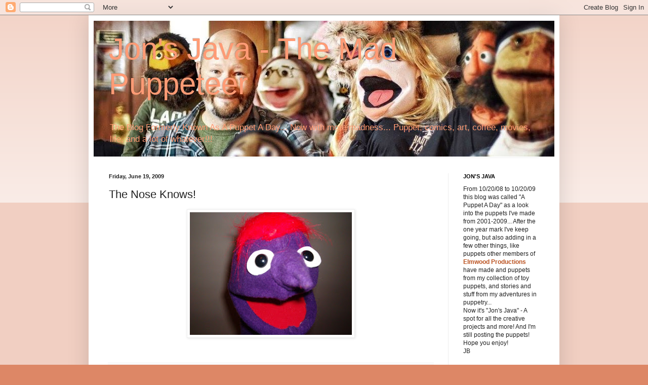

--- FILE ---
content_type: text/html; charset=UTF-8
request_url: https://www.jons-java.com/2009/06/nose-knows.html
body_size: 15870
content:
<!DOCTYPE html>
<html class='v2' dir='ltr' lang='en'>
<head>
<link href='https://www.blogger.com/static/v1/widgets/335934321-css_bundle_v2.css' rel='stylesheet' type='text/css'/>
<meta content='width=1100' name='viewport'/>
<meta content='text/html; charset=UTF-8' http-equiv='Content-Type'/>
<meta content='blogger' name='generator'/>
<link href='https://www.jons-java.com/favicon.ico' rel='icon' type='image/x-icon'/>
<link href='http://www.jons-java.com/2009/06/nose-knows.html' rel='canonical'/>
<link rel="alternate" type="application/atom+xml" title="Jon&#39;s Java - The Mad Puppeteer - Atom" href="https://www.jons-java.com/feeds/posts/default" />
<link rel="alternate" type="application/rss+xml" title="Jon&#39;s Java - The Mad Puppeteer - RSS" href="https://www.jons-java.com/feeds/posts/default?alt=rss" />
<link rel="service.post" type="application/atom+xml" title="Jon&#39;s Java - The Mad Puppeteer - Atom" href="https://www.blogger.com/feeds/3241456200794781870/posts/default" />

<link rel="alternate" type="application/atom+xml" title="Jon&#39;s Java - The Mad Puppeteer - Atom" href="https://www.jons-java.com/feeds/123763336750741280/comments/default" />
<!--Can't find substitution for tag [blog.ieCssRetrofitLinks]-->
<link href='https://blogger.googleusercontent.com/img/b/R29vZ2xl/AVvXsEiJfezzwgWezLR7FBiVKMm7K1vZiJSawQWRTMqs6mDc8_PN-gyTawgxu431zE9B7vDyayze_iYQDjmvahwdDH9DCGeMCSRte73HnANmYiFOO0XsWwODtf7YEWXV4t2-nSt-IRRQikGaPWs/s320/053109+007.jpg' rel='image_src'/>
<meta content='http://www.jons-java.com/2009/06/nose-knows.html' property='og:url'/>
<meta content='The Nose Knows!' property='og:title'/>
<meta content='The Blog Formerly Known As A Puppet A Day...  Now with more madness...  Puppet, comics, art, coffee, movies, life, and a lot of whatever!!!' property='og:description'/>
<meta content='https://blogger.googleusercontent.com/img/b/R29vZ2xl/AVvXsEiJfezzwgWezLR7FBiVKMm7K1vZiJSawQWRTMqs6mDc8_PN-gyTawgxu431zE9B7vDyayze_iYQDjmvahwdDH9DCGeMCSRte73HnANmYiFOO0XsWwODtf7YEWXV4t2-nSt-IRRQikGaPWs/w1200-h630-p-k-no-nu/053109+007.jpg' property='og:image'/>
<title>Jon's Java - The Mad Puppeteer: The Nose Knows!</title>
<style id='page-skin-1' type='text/css'><!--
/*
-----------------------------------------------
Blogger Template Style
Name:     Simple
Designer: Blogger
URL:      www.blogger.com
----------------------------------------------- */
/* Content
----------------------------------------------- */
body {
font: normal normal 12px Arial, Tahoma, Helvetica, FreeSans, sans-serif;
color: #222222;
background: #dd8766 none repeat scroll top left;
padding: 0 40px 40px 40px;
}
html body .region-inner {
min-width: 0;
max-width: 100%;
width: auto;
}
h2 {
font-size: 22px;
}
a:link {
text-decoration:none;
color: #bb5321;
}
a:visited {
text-decoration:none;
color: #888888;
}
a:hover {
text-decoration:underline;
color: #ff8632;
}
.body-fauxcolumn-outer .fauxcolumn-inner {
background: transparent url(https://resources.blogblog.com/blogblog/data/1kt/simple/body_gradient_tile_light.png) repeat scroll top left;
_background-image: none;
}
.body-fauxcolumn-outer .cap-top {
position: absolute;
z-index: 1;
height: 400px;
width: 100%;
}
.body-fauxcolumn-outer .cap-top .cap-left {
width: 100%;
background: transparent url(https://resources.blogblog.com/blogblog/data/1kt/simple/gradients_light.png) repeat-x scroll top left;
_background-image: none;
}
.content-outer {
-moz-box-shadow: 0 0 40px rgba(0, 0, 0, .15);
-webkit-box-shadow: 0 0 5px rgba(0, 0, 0, .15);
-goog-ms-box-shadow: 0 0 10px #333333;
box-shadow: 0 0 40px rgba(0, 0, 0, .15);
margin-bottom: 1px;
}
.content-inner {
padding: 10px 10px;
}
.content-inner {
background-color: #ffffff;
}
/* Header
----------------------------------------------- */
.header-outer {
background: transparent none repeat-x scroll 0 -400px;
_background-image: none;
}
.Header h1 {
font: normal normal 60px Arial, Tahoma, Helvetica, FreeSans, sans-serif;
color: #ff9b75;
text-shadow: -1px -1px 1px rgba(0, 0, 0, .2);
}
.Header h1 a {
color: #ff9b75;
}
.Header .description {
font-size: 140%;
color: #ff9b75;
}
.header-inner .Header .titlewrapper {
padding: 22px 30px;
}
.header-inner .Header .descriptionwrapper {
padding: 0 30px;
}
/* Tabs
----------------------------------------------- */
.tabs-inner .section:first-child {
border-top: 1px solid #eeeeee;
}
.tabs-inner .section:first-child ul {
margin-top: -1px;
border-top: 1px solid #eeeeee;
border-left: 0 solid #eeeeee;
border-right: 0 solid #eeeeee;
}
.tabs-inner .widget ul {
background: #f5f5f5 url(https://resources.blogblog.com/blogblog/data/1kt/simple/gradients_light.png) repeat-x scroll 0 -800px;
_background-image: none;
border-bottom: 1px solid #eeeeee;
margin-top: 0;
margin-left: -30px;
margin-right: -30px;
}
.tabs-inner .widget li a {
display: inline-block;
padding: .6em 1em;
font: normal normal 14px Arial, Tahoma, Helvetica, FreeSans, sans-serif;
color: #999999;
border-left: 1px solid #ffffff;
border-right: 1px solid #eeeeee;
}
.tabs-inner .widget li:first-child a {
border-left: none;
}
.tabs-inner .widget li.selected a, .tabs-inner .widget li a:hover {
color: #000000;
background-color: #eeeeee;
text-decoration: none;
}
/* Columns
----------------------------------------------- */
.main-outer {
border-top: 0 solid #eeeeee;
}
.fauxcolumn-left-outer .fauxcolumn-inner {
border-right: 1px solid #eeeeee;
}
.fauxcolumn-right-outer .fauxcolumn-inner {
border-left: 1px solid #eeeeee;
}
/* Headings
----------------------------------------------- */
div.widget > h2,
div.widget h2.title {
margin: 0 0 1em 0;
font: normal bold 11px Arial, Tahoma, Helvetica, FreeSans, sans-serif;
color: #000000;
}
/* Widgets
----------------------------------------------- */
.widget .zippy {
color: #999999;
text-shadow: 2px 2px 1px rgba(0, 0, 0, .1);
}
.widget .popular-posts ul {
list-style: none;
}
/* Posts
----------------------------------------------- */
h2.date-header {
font: normal bold 11px Arial, Tahoma, Helvetica, FreeSans, sans-serif;
}
.date-header span {
background-color: transparent;
color: #222222;
padding: inherit;
letter-spacing: inherit;
margin: inherit;
}
.main-inner {
padding-top: 30px;
padding-bottom: 30px;
}
.main-inner .column-center-inner {
padding: 0 15px;
}
.main-inner .column-center-inner .section {
margin: 0 15px;
}
.post {
margin: 0 0 25px 0;
}
h3.post-title, .comments h4 {
font: normal normal 22px Arial, Tahoma, Helvetica, FreeSans, sans-serif;
margin: .75em 0 0;
}
.post-body {
font-size: 110%;
line-height: 1.4;
position: relative;
}
.post-body img, .post-body .tr-caption-container, .Profile img, .Image img,
.BlogList .item-thumbnail img {
padding: 2px;
background: #ffffff;
border: 1px solid #eeeeee;
-moz-box-shadow: 1px 1px 5px rgba(0, 0, 0, .1);
-webkit-box-shadow: 1px 1px 5px rgba(0, 0, 0, .1);
box-shadow: 1px 1px 5px rgba(0, 0, 0, .1);
}
.post-body img, .post-body .tr-caption-container {
padding: 5px;
}
.post-body .tr-caption-container {
color: #222222;
}
.post-body .tr-caption-container img {
padding: 0;
background: transparent;
border: none;
-moz-box-shadow: 0 0 0 rgba(0, 0, 0, .1);
-webkit-box-shadow: 0 0 0 rgba(0, 0, 0, .1);
box-shadow: 0 0 0 rgba(0, 0, 0, .1);
}
.post-header {
margin: 0 0 1.5em;
line-height: 1.6;
font-size: 90%;
}
.post-footer {
margin: 20px -2px 0;
padding: 5px 10px;
color: #666666;
background-color: #f9f9f9;
border-bottom: 1px solid #eeeeee;
line-height: 1.6;
font-size: 90%;
}
#comments .comment-author {
padding-top: 1.5em;
border-top: 1px solid #eeeeee;
background-position: 0 1.5em;
}
#comments .comment-author:first-child {
padding-top: 0;
border-top: none;
}
.avatar-image-container {
margin: .2em 0 0;
}
#comments .avatar-image-container img {
border: 1px solid #eeeeee;
}
/* Comments
----------------------------------------------- */
.comments .comments-content .icon.blog-author {
background-repeat: no-repeat;
background-image: url([data-uri]);
}
.comments .comments-content .loadmore a {
border-top: 1px solid #999999;
border-bottom: 1px solid #999999;
}
.comments .comment-thread.inline-thread {
background-color: #f9f9f9;
}
.comments .continue {
border-top: 2px solid #999999;
}
/* Accents
---------------------------------------------- */
.section-columns td.columns-cell {
border-left: 1px solid #eeeeee;
}
.blog-pager {
background: transparent none no-repeat scroll top center;
}
.blog-pager-older-link, .home-link,
.blog-pager-newer-link {
background-color: #ffffff;
padding: 5px;
}
.footer-outer {
border-top: 0 dashed #bbbbbb;
}
/* Mobile
----------------------------------------------- */
body.mobile  {
background-size: auto;
}
.mobile .body-fauxcolumn-outer {
background: transparent none repeat scroll top left;
}
.mobile .body-fauxcolumn-outer .cap-top {
background-size: 100% auto;
}
.mobile .content-outer {
-webkit-box-shadow: 0 0 3px rgba(0, 0, 0, .15);
box-shadow: 0 0 3px rgba(0, 0, 0, .15);
}
.mobile .tabs-inner .widget ul {
margin-left: 0;
margin-right: 0;
}
.mobile .post {
margin: 0;
}
.mobile .main-inner .column-center-inner .section {
margin: 0;
}
.mobile .date-header span {
padding: 0.1em 10px;
margin: 0 -10px;
}
.mobile h3.post-title {
margin: 0;
}
.mobile .blog-pager {
background: transparent none no-repeat scroll top center;
}
.mobile .footer-outer {
border-top: none;
}
.mobile .main-inner, .mobile .footer-inner {
background-color: #ffffff;
}
.mobile-index-contents {
color: #222222;
}
.mobile-link-button {
background-color: #bb5321;
}
.mobile-link-button a:link, .mobile-link-button a:visited {
color: #ffffff;
}
.mobile .tabs-inner .section:first-child {
border-top: none;
}
.mobile .tabs-inner .PageList .widget-content {
background-color: #eeeeee;
color: #000000;
border-top: 1px solid #eeeeee;
border-bottom: 1px solid #eeeeee;
}
.mobile .tabs-inner .PageList .widget-content .pagelist-arrow {
border-left: 1px solid #eeeeee;
}

--></style>
<style id='template-skin-1' type='text/css'><!--
body {
min-width: 930px;
}
.content-outer, .content-fauxcolumn-outer, .region-inner {
min-width: 930px;
max-width: 930px;
_width: 930px;
}
.main-inner .columns {
padding-left: 0px;
padding-right: 210px;
}
.main-inner .fauxcolumn-center-outer {
left: 0px;
right: 210px;
/* IE6 does not respect left and right together */
_width: expression(this.parentNode.offsetWidth -
parseInt("0px") -
parseInt("210px") + 'px');
}
.main-inner .fauxcolumn-left-outer {
width: 0px;
}
.main-inner .fauxcolumn-right-outer {
width: 210px;
}
.main-inner .column-left-outer {
width: 0px;
right: 100%;
margin-left: -0px;
}
.main-inner .column-right-outer {
width: 210px;
margin-right: -210px;
}
#layout {
min-width: 0;
}
#layout .content-outer {
min-width: 0;
width: 800px;
}
#layout .region-inner {
min-width: 0;
width: auto;
}
body#layout div.add_widget {
padding: 8px;
}
body#layout div.add_widget a {
margin-left: 32px;
}
--></style>
<link href='https://www.blogger.com/dyn-css/authorization.css?targetBlogID=3241456200794781870&amp;zx=5578d6db-834d-4852-a133-2735b183fd46' media='none' onload='if(media!=&#39;all&#39;)media=&#39;all&#39;' rel='stylesheet'/><noscript><link href='https://www.blogger.com/dyn-css/authorization.css?targetBlogID=3241456200794781870&amp;zx=5578d6db-834d-4852-a133-2735b183fd46' rel='stylesheet'/></noscript>
<meta name='google-adsense-platform-account' content='ca-host-pub-1556223355139109'/>
<meta name='google-adsense-platform-domain' content='blogspot.com'/>

<!-- data-ad-client=ca-pub-1461063337010779 -->

</head>
<body class='loading variant-pale'>
<div class='navbar section' id='navbar' name='Navbar'><div class='widget Navbar' data-version='1' id='Navbar1'><script type="text/javascript">
    function setAttributeOnload(object, attribute, val) {
      if(window.addEventListener) {
        window.addEventListener('load',
          function(){ object[attribute] = val; }, false);
      } else {
        window.attachEvent('onload', function(){ object[attribute] = val; });
      }
    }
  </script>
<div id="navbar-iframe-container"></div>
<script type="text/javascript" src="https://apis.google.com/js/platform.js"></script>
<script type="text/javascript">
      gapi.load("gapi.iframes:gapi.iframes.style.bubble", function() {
        if (gapi.iframes && gapi.iframes.getContext) {
          gapi.iframes.getContext().openChild({
              url: 'https://www.blogger.com/navbar/3241456200794781870?po\x3d123763336750741280\x26origin\x3dhttps://www.jons-java.com',
              where: document.getElementById("navbar-iframe-container"),
              id: "navbar-iframe"
          });
        }
      });
    </script><script type="text/javascript">
(function() {
var script = document.createElement('script');
script.type = 'text/javascript';
script.src = '//pagead2.googlesyndication.com/pagead/js/google_top_exp.js';
var head = document.getElementsByTagName('head')[0];
if (head) {
head.appendChild(script);
}})();
</script>
</div></div>
<div class='body-fauxcolumns'>
<div class='fauxcolumn-outer body-fauxcolumn-outer'>
<div class='cap-top'>
<div class='cap-left'></div>
<div class='cap-right'></div>
</div>
<div class='fauxborder-left'>
<div class='fauxborder-right'></div>
<div class='fauxcolumn-inner'>
</div>
</div>
<div class='cap-bottom'>
<div class='cap-left'></div>
<div class='cap-right'></div>
</div>
</div>
</div>
<div class='content'>
<div class='content-fauxcolumns'>
<div class='fauxcolumn-outer content-fauxcolumn-outer'>
<div class='cap-top'>
<div class='cap-left'></div>
<div class='cap-right'></div>
</div>
<div class='fauxborder-left'>
<div class='fauxborder-right'></div>
<div class='fauxcolumn-inner'>
</div>
</div>
<div class='cap-bottom'>
<div class='cap-left'></div>
<div class='cap-right'></div>
</div>
</div>
</div>
<div class='content-outer'>
<div class='content-cap-top cap-top'>
<div class='cap-left'></div>
<div class='cap-right'></div>
</div>
<div class='fauxborder-left content-fauxborder-left'>
<div class='fauxborder-right content-fauxborder-right'></div>
<div class='content-inner'>
<header>
<div class='header-outer'>
<div class='header-cap-top cap-top'>
<div class='cap-left'></div>
<div class='cap-right'></div>
</div>
<div class='fauxborder-left header-fauxborder-left'>
<div class='fauxborder-right header-fauxborder-right'></div>
<div class='region-inner header-inner'>
<div class='header section' id='header' name='Header'><div class='widget Header' data-version='1' id='Header1'>
<div id='header-inner' style='background-image: url("https://blogger.googleusercontent.com/img/b/R29vZ2xl/AVvXsEixk-A3n2HQUZmchPeysIJ3Lk1LI8bvb0rVAEu_EFpBvkyGXJqveAqUUBDyIxmGy5phs0xgdGRWIUQMaWyyvSut8k7vkOD6ACHytObNuX4Bm4CBrPO7_ceaiNHAMwv4x0Vbk7uRH2ZhfDpN/s910/HEADshot15.jpg"); background-position: left; min-height: 268px; _height: 268px; background-repeat: no-repeat; '>
<div class='titlewrapper' style='background: transparent'>
<h1 class='title' style='background: transparent; border-width: 0px'>
<a href='https://www.jons-java.com/'>
Jon's Java - The Mad Puppeteer
</a>
</h1>
</div>
<div class='descriptionwrapper'>
<p class='description'><span>The Blog Formerly Known As A Puppet A Day...  Now with more madness...  Puppet, comics, art, coffee, movies, life, and a lot of whatever!!!</span></p>
</div>
</div>
</div></div>
</div>
</div>
<div class='header-cap-bottom cap-bottom'>
<div class='cap-left'></div>
<div class='cap-right'></div>
</div>
</div>
</header>
<div class='tabs-outer'>
<div class='tabs-cap-top cap-top'>
<div class='cap-left'></div>
<div class='cap-right'></div>
</div>
<div class='fauxborder-left tabs-fauxborder-left'>
<div class='fauxborder-right tabs-fauxborder-right'></div>
<div class='region-inner tabs-inner'>
<div class='tabs no-items section' id='crosscol' name='Cross-Column'></div>
<div class='tabs no-items section' id='crosscol-overflow' name='Cross-Column 2'></div>
</div>
</div>
<div class='tabs-cap-bottom cap-bottom'>
<div class='cap-left'></div>
<div class='cap-right'></div>
</div>
</div>
<div class='main-outer'>
<div class='main-cap-top cap-top'>
<div class='cap-left'></div>
<div class='cap-right'></div>
</div>
<div class='fauxborder-left main-fauxborder-left'>
<div class='fauxborder-right main-fauxborder-right'></div>
<div class='region-inner main-inner'>
<div class='columns fauxcolumns'>
<div class='fauxcolumn-outer fauxcolumn-center-outer'>
<div class='cap-top'>
<div class='cap-left'></div>
<div class='cap-right'></div>
</div>
<div class='fauxborder-left'>
<div class='fauxborder-right'></div>
<div class='fauxcolumn-inner'>
</div>
</div>
<div class='cap-bottom'>
<div class='cap-left'></div>
<div class='cap-right'></div>
</div>
</div>
<div class='fauxcolumn-outer fauxcolumn-left-outer'>
<div class='cap-top'>
<div class='cap-left'></div>
<div class='cap-right'></div>
</div>
<div class='fauxborder-left'>
<div class='fauxborder-right'></div>
<div class='fauxcolumn-inner'>
</div>
</div>
<div class='cap-bottom'>
<div class='cap-left'></div>
<div class='cap-right'></div>
</div>
</div>
<div class='fauxcolumn-outer fauxcolumn-right-outer'>
<div class='cap-top'>
<div class='cap-left'></div>
<div class='cap-right'></div>
</div>
<div class='fauxborder-left'>
<div class='fauxborder-right'></div>
<div class='fauxcolumn-inner'>
</div>
</div>
<div class='cap-bottom'>
<div class='cap-left'></div>
<div class='cap-right'></div>
</div>
</div>
<!-- corrects IE6 width calculation -->
<div class='columns-inner'>
<div class='column-center-outer'>
<div class='column-center-inner'>
<div class='main section' id='main' name='Main'><div class='widget Blog' data-version='1' id='Blog1'>
<div class='blog-posts hfeed'>

          <div class="date-outer">
        
<h2 class='date-header'><span>Friday, June 19, 2009</span></h2>

          <div class="date-posts">
        
<div class='post-outer'>
<div class='post hentry uncustomized-post-template' itemprop='blogPost' itemscope='itemscope' itemtype='http://schema.org/BlogPosting'>
<meta content='https://blogger.googleusercontent.com/img/b/R29vZ2xl/AVvXsEiJfezzwgWezLR7FBiVKMm7K1vZiJSawQWRTMqs6mDc8_PN-gyTawgxu431zE9B7vDyayze_iYQDjmvahwdDH9DCGeMCSRte73HnANmYiFOO0XsWwODtf7YEWXV4t2-nSt-IRRQikGaPWs/s320/053109+007.jpg' itemprop='image_url'/>
<meta content='3241456200794781870' itemprop='blogId'/>
<meta content='123763336750741280' itemprop='postId'/>
<a name='123763336750741280'></a>
<h3 class='post-title entry-title' itemprop='name'>
The Nose Knows!
</h3>
<div class='post-header'>
<div class='post-header-line-1'></div>
</div>
<div class='post-body entry-content' id='post-body-123763336750741280' itemprop='description articleBody'>
<a href="https://blogger.googleusercontent.com/img/b/R29vZ2xl/AVvXsEiJfezzwgWezLR7FBiVKMm7K1vZiJSawQWRTMqs6mDc8_PN-gyTawgxu431zE9B7vDyayze_iYQDjmvahwdDH9DCGeMCSRte73HnANmYiFOO0XsWwODtf7YEWXV4t2-nSt-IRRQikGaPWs/s1600-h/053109+007.jpg"><img alt="" border="0" id="BLOGGER_PHOTO_ID_5342112397988956722" src="https://blogger.googleusercontent.com/img/b/R29vZ2xl/AVvXsEiJfezzwgWezLR7FBiVKMm7K1vZiJSawQWRTMqs6mDc8_PN-gyTawgxu431zE9B7vDyayze_iYQDjmvahwdDH9DCGeMCSRte73HnANmYiFOO0XsWwODtf7YEWXV4t2-nSt-IRRQikGaPWs/s320/053109+007.jpg" style="DISPLAY: block; MARGIN: 0px auto 10px; WIDTH: 320px; CURSOR: hand; HEIGHT: 242px; TEXT-ALIGN: center" /></a><br /><div></div>
<div style='clear: both;'></div>
</div>
<div class='post-footer'>
<div class='post-footer-line post-footer-line-1'>
<span class='post-author vcard'>
Posted by
<span class='fn' itemprop='author' itemscope='itemscope' itemtype='http://schema.org/Person'>
<meta content='https://www.blogger.com/profile/18025539761610312208' itemprop='url'/>
<a class='g-profile' href='https://www.blogger.com/profile/18025539761610312208' rel='author' title='author profile'>
<span itemprop='name'>Jon From Elmwood</span>
</a>
</span>
</span>
<span class='post-timestamp'>
at
<meta content='http://www.jons-java.com/2009/06/nose-knows.html' itemprop='url'/>
<a class='timestamp-link' href='https://www.jons-java.com/2009/06/nose-knows.html' rel='bookmark' title='permanent link'><abbr class='published' itemprop='datePublished' title='2009-06-19T00:01:00-04:00'>12:01&#8239;AM</abbr></a>
</span>
<span class='post-comment-link'>
</span>
<span class='post-icons'>
<span class='item-control blog-admin pid-713947294'>
<a href='https://www.blogger.com/post-edit.g?blogID=3241456200794781870&postID=123763336750741280&from=pencil' title='Edit Post'>
<img alt='' class='icon-action' height='18' src='https://resources.blogblog.com/img/icon18_edit_allbkg.gif' width='18'/>
</a>
</span>
</span>
<div class='post-share-buttons goog-inline-block'>
</div>
</div>
<div class='post-footer-line post-footer-line-2'>
<span class='post-labels'>
Labels:
<a href='https://www.jons-java.com/search/label/mouth%20puppet' rel='tag'>mouth puppet</a>
</span>
</div>
<div class='post-footer-line post-footer-line-3'>
<span class='post-location'>
</span>
</div>
</div>
</div>
<div class='comments' id='comments'>
<a name='comments'></a>
<h4>No comments:</h4>
<div id='Blog1_comments-block-wrapper'>
<dl class='avatar-comment-indent' id='comments-block'>
</dl>
</div>
<p class='comment-footer'>
<a href='https://www.blogger.com/comment/fullpage/post/3241456200794781870/123763336750741280' onclick=''>Post a Comment</a>
</p>
</div>
</div>

        </div></div>
      
</div>
<div class='blog-pager' id='blog-pager'>
<span id='blog-pager-newer-link'>
<a class='blog-pager-newer-link' href='https://www.jons-java.com/2009/06/louisa.html' id='Blog1_blog-pager-newer-link' title='Newer Post'>Newer Post</a>
</span>
<span id='blog-pager-older-link'>
<a class='blog-pager-older-link' href='https://www.jons-java.com/2009/06/columbia.html' id='Blog1_blog-pager-older-link' title='Older Post'>Older Post</a>
</span>
<a class='home-link' href='https://www.jons-java.com/'>Home</a>
</div>
<div class='clear'></div>
<div class='post-feeds'>
<div class='feed-links'>
Subscribe to:
<a class='feed-link' href='https://www.jons-java.com/feeds/123763336750741280/comments/default' target='_blank' type='application/atom+xml'>Post Comments (Atom)</a>
</div>
</div>
</div></div>
</div>
</div>
<div class='column-left-outer'>
<div class='column-left-inner'>
<aside>
</aside>
</div>
</div>
<div class='column-right-outer'>
<div class='column-right-inner'>
<aside>
<div class='sidebar section' id='sidebar-right-1'><div class='widget Text' data-version='1' id='Text1'>
<h2 class='title'>JON'S JAVA</h2>
<div class='widget-content'>
From 10/20/08 to 10/20/09 this blog was called "A Puppet A Day" as a look into the puppets I've made from 2001-2009... After the one year mark I've keep going, but also adding in a few other things, like puppets other members of <strong><a href="http://www.elmwoodproductions.com/">Elmwood Productions</a></strong> have made and puppets from my collection of toy puppets, and stories and stuff from my adventures in puppetry...  <br />Now it's "Jon's Java" - A spot for all the creative projects and more!  And I'm still posting the puppets! <br />Hope you enjoy!<br />JB<br />
</div>
<div class='clear'></div>
</div><div class='widget Text' data-version='1' id='Text2'>
<h2 class='title'>About Jon...</h2>
<div class='widget-content'>
Jon Bristol (that's me!) is the Founder and Creative Director of <a href="http://www.elmwoodproductions.com/">Elmwood Productions</a>, a company that produces films featuring puppets. <div>I am also the puppet maker and one of the lead puppeteers. To see the work in action head on over to <a href="http://www.elmwoodproductions.blogspot.com/search/label/shorts">Elmwood</a>!<br /></div>
</div>
<div class='clear'></div>
</div><div class='widget LinkList' data-version='1' id='LinkList1'>
<h2>Links!</h2>
<div class='widget-content'>
<ul>
<li><a href='http://www.elmwoodproductions.com/'>Elmwood Productions</a></li>
<li><a href='https://www.etsy.com/shop/JonsJava'>My Etsy - Puppets, Art, Stuff</a></li>
<li><a href='youtube.com/@ElmwoodProductions/?sub_confirmation=1'>YouTube - Elmwood Productions</a></li>
<li><a href='https://ko-fi.com/elmwoodproductions'>Buy Elmwood Coffee!</a></li>
<li><a href='http://www.elmwoodproductions.blogspot.com/'>The Elmwood Blog!</a></li>
<li><a href='https://www.imdb.com/name/nm6768412/?ref_=rvi_nm'>IMDB</a></li>
<li><a href='https://richcyr.wordpress.com/'>Rich Cyr - The Legend.  The Claw!</a></li>
<li><a href='https://www.cafepress.com/jonsjava'>Pants Optional</a></li>
<li><a href='https://www.instagram.com/elmwoodjonsjava/'>Instagram</a></li>
</ul>
<div class='clear'></div>
</div>
</div><div class='widget LinkList' data-version='1' id='LinkList2'>
<h2>HEAD - Watch It Now!</h2>
<div class='widget-content'>
<ul>
<li><a href='https://www.amazon.com/Head-Manda-Vasas/dp/B07FP37QPK/ref=sr_1_19?ie=UTF8&qid=1532023389&sr=8-19&keywords=HEAD'>Amazon</a></li>
<li><a href='https://play.google.com/store/movies/details/Head?id=muneDPtp3ow.P&fbclid=IwAR2RCTiLOYMGT9J6CJ2zIV3rGonKJqa4xeoVle2bF8echMxtyy1pdO3x21M'>Google Plus</a></li>
<li><a href='https://itunes.apple.com/us/movie/head/id1405347657?ls=1'>iTunes</a></li>
<li><a href='https://tubitv.com/movies/449194/head'>TubiTV</a></li>
<li><a href='https://www.vudu.com/content/movies/details/Head/961861'>Vudu</a></li>
<li><a href='http://www.terrorfilms.net/film/head'>Terror Films</a></li>
<li><a href='https://head-horror.blogspot.com/'>Got HEAD?</a></li>
</ul>
<div class='clear'></div>
</div>
</div><div class='widget Label' data-version='1' id='Label1'>
<h2>Labels</h2>
<div class='widget-content list-label-widget-content'>
<ul>
<li>
<a dir='ltr' href='https://www.jons-java.com/search/label/28%20Seconds'>28 Seconds</a>
<span dir='ltr'>(12)</span>
</li>
<li>
<a dir='ltr' href='https://www.jons-java.com/search/label/3%20Guys%20In%20A%20Car'>3 Guys In A Car</a>
<span dir='ltr'>(1)</span>
</li>
<li>
<a dir='ltr' href='https://www.jons-java.com/search/label/Action%20Figure%20Cinema'>Action Figure Cinema</a>
<span dir='ltr'>(3)</span>
</li>
<li>
<a dir='ltr' href='https://www.jons-java.com/search/label/Ain%27t%20It%20Cool'>Ain&#39;t It Cool</a>
<span dir='ltr'>(1)</span>
</li>
<li>
<a dir='ltr' href='https://www.jons-java.com/search/label/Amazon%20Prime'>Amazon Prime</a>
<span dir='ltr'>(5)</span>
</li>
<li>
<a dir='ltr' href='https://www.jons-java.com/search/label/Animal%20Behavior'>Animal Behavior</a>
<span dir='ltr'>(145)</span>
</li>
<li>
<a dir='ltr' href='https://www.jons-java.com/search/label/animation'>animation</a>
<span dir='ltr'>(10)</span>
</li>
<li>
<a dir='ltr' href='https://www.jons-java.com/search/label/Apple%20Harvest%20Short%20Film%20Fest'>Apple Harvest Short Film Fest</a>
<span dir='ltr'>(2)</span>
</li>
<li>
<a dir='ltr' href='https://www.jons-java.com/search/label/Art'>Art</a>
<span dir='ltr'>(47)</span>
</li>
<li>
<a dir='ltr' href='https://www.jons-java.com/search/label/Art%20I%20Own'>Art I Own</a>
<span dir='ltr'>(9)</span>
</li>
<li>
<a dir='ltr' href='https://www.jons-java.com/search/label/Arthur%20Louis%20Benson'>Arthur Louis Benson</a>
<span dir='ltr'>(5)</span>
</li>
<li>
<a dir='ltr' href='https://www.jons-java.com/search/label/Ask%20The%20Doc'>Ask The Doc</a>
<span dir='ltr'>(8)</span>
</li>
<li>
<a dir='ltr' href='https://www.jons-java.com/search/label/Bad%20Monster'>Bad Monster</a>
<span dir='ltr'>(15)</span>
</li>
<li>
<a dir='ltr' href='https://www.jons-java.com/search/label/Behind%20The%20Scenes'>Behind The Scenes</a>
<span dir='ltr'>(33)</span>
</li>
<li>
<a dir='ltr' href='https://www.jons-java.com/search/label/Bernice'>Bernice</a>
<span dir='ltr'>(178)</span>
</li>
<li>
<a dir='ltr' href='https://www.jons-java.com/search/label/Betty%20And%20Me'>Betty And Me</a>
<span dir='ltr'>(2)</span>
</li>
<li>
<a dir='ltr' href='https://www.jons-java.com/search/label/Blue%20Tongue'>Blue Tongue</a>
<span dir='ltr'>(15)</span>
</li>
<li>
<a dir='ltr' href='https://www.jons-java.com/search/label/Bowie'>Bowie</a>
<span dir='ltr'>(25)</span>
</li>
<li>
<a dir='ltr' href='https://www.jons-java.com/search/label/Celebrity'>Celebrity</a>
<span dir='ltr'>(11)</span>
</li>
<li>
<a dir='ltr' href='https://www.jons-java.com/search/label/Charlie'>Charlie</a>
<span dir='ltr'>(2)</span>
</li>
<li>
<a dir='ltr' href='https://www.jons-java.com/search/label/Christmas%20Wishes'>Christmas Wishes</a>
<span dir='ltr'>(6)</span>
</li>
<li>
<a dir='ltr' href='https://www.jons-java.com/search/label/coffee'>coffee</a>
<span dir='ltr'>(55)</span>
</li>
<li>
<a dir='ltr' href='https://www.jons-java.com/search/label/Collection'>Collection</a>
<span dir='ltr'>(132)</span>
</li>
<li>
<a dir='ltr' href='https://www.jons-java.com/search/label/comics'>comics</a>
<span dir='ltr'>(13)</span>
</li>
<li>
<a dir='ltr' href='https://www.jons-java.com/search/label/commercial%20work'>commercial work</a>
<span dir='ltr'>(18)</span>
</li>
<li>
<a dir='ltr' href='https://www.jons-java.com/search/label/commissions'>commissions</a>
<span dir='ltr'>(67)</span>
</li>
<li>
<a dir='ltr' href='https://www.jons-java.com/search/label/Connecticut%20Guild%20of%20Puppetry'>Connecticut Guild of Puppetry</a>
<span dir='ltr'>(11)</span>
</li>
<li>
<a dir='ltr' href='https://www.jons-java.com/search/label/CT%20HorrorFest'>CT HorrorFest</a>
<span dir='ltr'>(1)</span>
</li>
<li>
<a dir='ltr' href='https://www.jons-java.com/search/label/Day%20Job%20-%20Short%20Film'>Day Job - Short Film</a>
<span dir='ltr'>(4)</span>
</li>
<li>
<a dir='ltr' href='https://www.jons-java.com/search/label/Debacle'>Debacle</a>
<span dir='ltr'>(6)</span>
</li>
<li>
<a dir='ltr' href='https://www.jons-java.com/search/label/Defining%20Monsters'>Defining Monsters</a>
<span dir='ltr'>(10)</span>
</li>
<li>
<a dir='ltr' href='https://www.jons-java.com/search/label/Desultory%20Theatre%20Club'>Desultory Theatre Club</a>
<span dir='ltr'>(6)</span>
</li>
<li>
<a dir='ltr' href='https://www.jons-java.com/search/label/Devil-Boy'>Devil-Boy</a>
<span dir='ltr'>(1)</span>
</li>
<li>
<a dir='ltr' href='https://www.jons-java.com/search/label/Diabolical%20Films'>Diabolical Films</a>
<span dir='ltr'>(7)</span>
</li>
<li>
<a dir='ltr' href='https://www.jons-java.com/search/label/doodles'>doodles</a>
<span dir='ltr'>(21)</span>
</li>
<li>
<a dir='ltr' href='https://www.jons-java.com/search/label/Doodling%20With%20Jim%20Henson'>Doodling With Jim Henson</a>
<span dir='ltr'>(2)</span>
</li>
<li>
<a dir='ltr' href='https://www.jons-java.com/search/label/DVD'>DVD</a>
<span dir='ltr'>(2)</span>
</li>
<li>
<a dir='ltr' href='https://www.jons-java.com/search/label/Elmwood%20People'>Elmwood People</a>
<span dir='ltr'>(28)</span>
</li>
<li>
<a dir='ltr' href='https://www.jons-java.com/search/label/Etsy'>Etsy</a>
<span dir='ltr'>(81)</span>
</li>
<li>
<a dir='ltr' href='https://www.jons-java.com/search/label/events'>events</a>
<span dir='ltr'>(97)</span>
</li>
<li>
<a dir='ltr' href='https://www.jons-java.com/search/label/Evil%20Dead'>Evil Dead</a>
<span dir='ltr'>(7)</span>
</li>
<li>
<a dir='ltr' href='https://www.jons-java.com/search/label/Film%20Fests'>Film Fests</a>
<span dir='ltr'>(5)</span>
</li>
<li>
<a dir='ltr' href='https://www.jons-java.com/search/label/Film%20Threat'>Film Threat</a>
<span dir='ltr'>(8)</span>
</li>
<li>
<a dir='ltr' href='https://www.jons-java.com/search/label/Films'>Films</a>
<span dir='ltr'>(7)</span>
</li>
<li>
<a dir='ltr' href='https://www.jons-java.com/search/label/finger%20puppet'>finger puppet</a>
<span dir='ltr'>(46)</span>
</li>
<li>
<a dir='ltr' href='https://www.jons-java.com/search/label/Firehouse%20Art%20Gallery'>Firehouse Art Gallery</a>
<span dir='ltr'>(5)</span>
</li>
<li>
<a dir='ltr' href='https://www.jons-java.com/search/label/Funkbot%203000'>Funkbot 3000</a>
<span dir='ltr'>(1)</span>
</li>
<li>
<a dir='ltr' href='https://www.jons-java.com/search/label/Gamerz'>Gamerz</a>
<span dir='ltr'>(33)</span>
</li>
<li>
<a dir='ltr' href='https://www.jons-java.com/search/label/Gen%20Con'>Gen Con</a>
<span dir='ltr'>(2)</span>
</li>
<li>
<a dir='ltr' href='https://www.jons-java.com/search/label/Graveyard%20Gil'>Graveyard Gil</a>
<span dir='ltr'>(34)</span>
</li>
<li>
<a dir='ltr' href='https://www.jons-java.com/search/label/Guns%20N%27%20Roses'>Guns N&#39; Roses</a>
<span dir='ltr'>(49)</span>
</li>
<li>
<a dir='ltr' href='https://www.jons-java.com/search/label/hand%20puppet'>hand puppet</a>
<span dir='ltr'>(63)</span>
</li>
<li>
<a dir='ltr' href='https://www.jons-java.com/search/label/Head'>Head</a>
<span dir='ltr'>(130)</span>
</li>
<li>
<a dir='ltr' href='https://www.jons-java.com/search/label/Holly%20Pop'>Holly Pop</a>
<span dir='ltr'>(48)</span>
</li>
<li>
<a dir='ltr' href='https://www.jons-java.com/search/label/Holy%20Toledo'>Holy Toledo</a>
<span dir='ltr'>(8)</span>
</li>
<li>
<a dir='ltr' href='https://www.jons-java.com/search/label/Iggy'>Iggy</a>
<span dir='ltr'>(21)</span>
</li>
<li>
<a dir='ltr' href='https://www.jons-java.com/search/label/influences'>influences</a>
<span dir='ltr'>(58)</span>
</li>
<li>
<a dir='ltr' href='https://www.jons-java.com/search/label/It%27s%20Going%20In%20Rich%27s%20Mouth'>It&#39;s Going In Rich&#39;s Mouth</a>
<span dir='ltr'>(13)</span>
</li>
<li>
<a dir='ltr' href='https://www.jons-java.com/search/label/iTunes'>iTunes</a>
<span dir='ltr'>(5)</span>
</li>
<li>
<a dir='ltr' href='https://www.jons-java.com/search/label/Johnnie%20Sojive'>Johnnie Sojive</a>
<span dir='ltr'>(46)</span>
</li>
<li>
<a dir='ltr' href='https://www.jons-java.com/search/label/Jon%27s%20Java'>Jon&#39;s Java</a>
<span dir='ltr'>(28)</span>
</li>
<li>
<a dir='ltr' href='https://www.jons-java.com/search/label/Josh%20and%20Todd'>Josh and Todd</a>
<span dir='ltr'>(65)</span>
</li>
<li>
<a dir='ltr' href='https://www.jons-java.com/search/label/Jungle%20Man'>Jungle Man</a>
<span dir='ltr'>(53)</span>
</li>
<li>
<a dir='ltr' href='https://www.jons-java.com/search/label/junk%20puppet'>junk puppet</a>
<span dir='ltr'>(25)</span>
</li>
<li>
<a dir='ltr' href='https://www.jons-java.com/search/label/Kermit%20the%20Band'>Kermit the Band</a>
<span dir='ltr'>(4)</span>
</li>
<li>
<a dir='ltr' href='https://www.jons-java.com/search/label/Kick'>Kick</a>
<span dir='ltr'>(1)</span>
</li>
<li>
<a dir='ltr' href='https://www.jons-java.com/search/label/Kickstarter'>Kickstarter</a>
<span dir='ltr'>(15)</span>
</li>
<li>
<a dir='ltr' href='https://www.jons-java.com/search/label/Kid%20Robot'>Kid Robot</a>
<span dir='ltr'>(4)</span>
</li>
<li>
<a dir='ltr' href='https://www.jons-java.com/search/label/King%20Tiki%20Tiki'>King Tiki Tiki</a>
<span dir='ltr'>(3)</span>
</li>
<li>
<a dir='ltr' href='https://www.jons-java.com/search/label/Kings%20of%20Horror'>Kings of Horror</a>
<span dir='ltr'>(3)</span>
</li>
<li>
<a dir='ltr' href='https://www.jons-java.com/search/label/Ko-Fi'>Ko-Fi</a>
<span dir='ltr'>(3)</span>
</li>
<li>
<a dir='ltr' href='https://www.jons-java.com/search/label/L%27eclipse%20Nue'>L&#39;eclipse Nue</a>
<span dir='ltr'>(1)</span>
</li>
<li>
<a dir='ltr' href='https://www.jons-java.com/search/label/Lake%20Peace'>Lake Peace</a>
<span dir='ltr'>(2)</span>
</li>
<li>
<a dir='ltr' href='https://www.jons-java.com/search/label/Let%27s%20Chat'>Let&#39;s Chat</a>
<span dir='ltr'>(2)</span>
</li>
<li>
<a dir='ltr' href='https://www.jons-java.com/search/label/Lisa'>Lisa</a>
<span dir='ltr'>(35)</span>
</li>
<li>
<a dir='ltr' href='https://www.jons-java.com/search/label/Little%20Films'>Little Films</a>
<span dir='ltr'>(1)</span>
</li>
<li>
<a dir='ltr' href='https://www.jons-java.com/search/label/Live'>Live</a>
<span dir='ltr'>(12)</span>
</li>
<li>
<a dir='ltr' href='https://www.jons-java.com/search/label/Love%20Monster'>Love Monster</a>
<span dir='ltr'>(11)</span>
</li>
<li>
<a dir='ltr' href='https://www.jons-java.com/search/label/MAC%20650'>MAC 650</a>
<span dir='ltr'>(8)</span>
</li>
<li>
<a dir='ltr' href='https://www.jons-java.com/search/label/Magic%20Hat%20Wisdom'>Magic Hat Wisdom</a>
<span dir='ltr'>(31)</span>
</li>
<li>
<a dir='ltr' href='https://www.jons-java.com/search/label/Make%2FBelieve'>Make/Believe</a>
<span dir='ltr'>(3)</span>
</li>
<li>
<a dir='ltr' href='https://www.jons-java.com/search/label/marionette'>marionette</a>
<span dir='ltr'>(3)</span>
</li>
<li>
<a dir='ltr' href='https://www.jons-java.com/search/label/Master%20of%20Funk-Fu'>Master of Funk-Fu</a>
<span dir='ltr'>(3)</span>
</li>
<li>
<a dir='ltr' href='https://www.jons-java.com/search/label/MDA'>MDA</a>
<span dir='ltr'>(14)</span>
</li>
<li>
<a dir='ltr' href='https://www.jons-java.com/search/label/Meet%20Cute'>Meet Cute</a>
<span dir='ltr'>(28)</span>
</li>
<li>
<a dir='ltr' href='https://www.jons-java.com/search/label/merch'>merch</a>
<span dir='ltr'>(2)</span>
</li>
<li>
<a dir='ltr' href='https://www.jons-java.com/search/label/Mike%20and%20Jon%20Made%20An%20Album'>Mike and Jon Made An Album</a>
<span dir='ltr'>(3)</span>
</li>
<li>
<a dir='ltr' href='https://www.jons-java.com/search/label/Miss%20Katie'>Miss Katie</a>
<span dir='ltr'>(2)</span>
</li>
<li>
<a dir='ltr' href='https://www.jons-java.com/search/label/monday'>monday</a>
<span dir='ltr'>(1)</span>
</li>
<li>
<a dir='ltr' href='https://www.jons-java.com/search/label/Monday%20Song'>Monday Song</a>
<span dir='ltr'>(289)</span>
</li>
<li>
<a dir='ltr' href='https://www.jons-java.com/search/label/mouth%20puppet'>mouth puppet</a>
<span dir='ltr'>(586)</span>
</li>
<li>
<a dir='ltr' href='https://www.jons-java.com/search/label/Mr.%20Universe%20And%20Don'>Mr. Universe And Don</a>
<span dir='ltr'>(19)</span>
</li>
<li>
<a dir='ltr' href='https://www.jons-java.com/search/label/Munny'>Munny</a>
<span dir='ltr'>(7)</span>
</li>
<li>
<a dir='ltr' href='https://www.jons-java.com/search/label/Muppets'>Muppets</a>
<span dir='ltr'>(67)</span>
</li>
<li>
<a dir='ltr' href='https://www.jons-java.com/search/label/music'>music</a>
<span dir='ltr'>(374)</span>
</li>
<li>
<a dir='ltr' href='https://www.jons-java.com/search/label/Naked%20Girlfriend'>Naked Girlfriend</a>
<span dir='ltr'>(2)</span>
</li>
<li>
<a dir='ltr' href='https://www.jons-java.com/search/label/New%20Best%20Friend'>New Best Friend</a>
<span dir='ltr'>(5)</span>
</li>
<li>
<a dir='ltr' href='https://www.jons-java.com/search/label/No%20Puppets%20Allowed'>No Puppets Allowed</a>
<span dir='ltr'>(7)</span>
</li>
<li>
<a dir='ltr' href='https://www.jons-java.com/search/label/O.P.P.'>O.P.P.</a>
<span dir='ltr'>(87)</span>
</li>
<li>
<a dir='ltr' href='https://www.jons-java.com/search/label/Old%20Song%20Lyrics'>Old Song Lyrics</a>
<span dir='ltr'>(28)</span>
</li>
<li>
<a dir='ltr' href='https://www.jons-java.com/search/label/Ooopsie'>Ooopsie</a>
<span dir='ltr'>(6)</span>
</li>
<li>
<a dir='ltr' href='https://www.jons-java.com/search/label/painter'>painter</a>
<span dir='ltr'>(2)</span>
</li>
<li>
<a dir='ltr' href='https://www.jons-java.com/search/label/Pants%20Optional'>Pants Optional</a>
<span dir='ltr'>(2)</span>
</li>
<li>
<a dir='ltr' href='https://www.jons-java.com/search/label/paper%20bag%20puppet'>paper bag puppet</a>
<span dir='ltr'>(11)</span>
</li>
<li>
<a dir='ltr' href='https://www.jons-java.com/search/label/Paper%20City%20Burnout'>Paper City Burnout</a>
<span dir='ltr'>(8)</span>
</li>
<li>
<a dir='ltr' href='https://www.jons-java.com/search/label/Paranormal%20Punchers'>Paranormal Punchers</a>
<span dir='ltr'>(8)</span>
</li>
<li>
<a dir='ltr' href='https://www.jons-java.com/search/label/Paris%20In%20Plantsville'>Paris In Plantsville</a>
<span dir='ltr'>(102)</span>
</li>
<li>
<a dir='ltr' href='https://www.jons-java.com/search/label/Party%20Time%20Comics'>Party Time Comics</a>
<span dir='ltr'>(4)</span>
</li>
<li>
<a dir='ltr' href='https://www.jons-java.com/search/label/Patreon'>Patreon</a>
<span dir='ltr'>(5)</span>
</li>
<li>
<a dir='ltr' href='https://www.jons-java.com/search/label/Plan%209'>Plan 9</a>
<span dir='ltr'>(3)</span>
</li>
<li>
<a dir='ltr' href='https://www.jons-java.com/search/label/Plink'>Plink</a>
<span dir='ltr'>(68)</span>
</li>
<li>
<a dir='ltr' href='https://www.jons-java.com/search/label/podcast'>podcast</a>
<span dir='ltr'>(21)</span>
</li>
<li>
<a dir='ltr' href='https://www.jons-java.com/search/label/Portraits'>Portraits</a>
<span dir='ltr'>(118)</span>
</li>
<li>
<a dir='ltr' href='https://www.jons-java.com/search/label/Prince'>Prince</a>
<span dir='ltr'>(138)</span>
</li>
<li>
<a dir='ltr' href='https://www.jons-java.com/search/label/Puppet%20Kits'>Puppet Kits</a>
<span dir='ltr'>(1)</span>
</li>
<li>
<a dir='ltr' href='https://www.jons-java.com/search/label/puppet%20making'>puppet making</a>
<span dir='ltr'>(20)</span>
</li>
<li>
<a dir='ltr' href='https://www.jons-java.com/search/label/Rankin%2FBass'>Rankin/Bass</a>
<span dir='ltr'>(1)</span>
</li>
<li>
<a dir='ltr' href='https://www.jons-java.com/search/label/Real.%20W3ird.'>Real. W3ird.</a>
<span dir='ltr'>(2)</span>
</li>
<li>
<a dir='ltr' href='https://www.jons-java.com/search/label/Red%20Hot%20Chili%20Peppers'>Red Hot Chili Peppers</a>
<span dir='ltr'>(7)</span>
</li>
<li>
<a dir='ltr' href='https://www.jons-java.com/search/label/Reel%20Talk'>Reel Talk</a>
<span dir='ltr'>(18)</span>
</li>
<li>
<a dir='ltr' href='https://www.jons-java.com/search/label/Revenge%20of%20The%20Space%20Pandas'>Revenge of The Space Pandas</a>
<span dir='ltr'>(12)</span>
</li>
<li>
<a dir='ltr' href='https://www.jons-java.com/search/label/reviews%20commentary%20thoughts'>reviews commentary thoughts</a>
<span dir='ltr'>(118)</span>
</li>
<li>
<a dir='ltr' href='https://www.jons-java.com/search/label/Rich%20Cyr'>Rich Cyr</a>
<span dir='ltr'>(8)</span>
</li>
<li>
<a dir='ltr' href='https://www.jons-java.com/search/label/Robert%20C%20Fullerton'>Robert C Fullerton</a>
<span dir='ltr'>(5)</span>
</li>
<li>
<a dir='ltr' href='https://www.jons-java.com/search/label/Rocket%20Time'>Rocket Time</a>
<span dir='ltr'>(4)</span>
</li>
<li>
<a dir='ltr' href='https://www.jons-java.com/search/label/rod%20puppet'>rod puppet</a>
<span dir='ltr'>(5)</span>
</li>
<li>
<a dir='ltr' href='https://www.jons-java.com/search/label/Ronnie%20Gross%20Jr'>Ronnie Gross Jr</a>
<span dir='ltr'>(4)</span>
</li>
<li>
<a dir='ltr' href='https://www.jons-java.com/search/label/Salvaged%21'>Salvaged!</a>
<span dir='ltr'>(3)</span>
</li>
<li>
<a dir='ltr' href='https://www.jons-java.com/search/label/Screambox'>Screambox</a>
<span dir='ltr'>(1)</span>
</li>
<li>
<a dir='ltr' href='https://www.jons-java.com/search/label/screen'>screen</a>
<span dir='ltr'>(3)</span>
</li>
<li>
<a dir='ltr' href='https://www.jons-java.com/search/label/screenings'>screenings</a>
<span dir='ltr'>(161)</span>
</li>
<li>
<a dir='ltr' href='https://www.jons-java.com/search/label/Sea%20Tea'>Sea Tea</a>
<span dir='ltr'>(14)</span>
</li>
<li>
<a dir='ltr' href='https://www.jons-java.com/search/label/Secrets%20And%20Other%20Things'>Secrets And Other Things</a>
<span dir='ltr'>(7)</span>
</li>
<li>
<a dir='ltr' href='https://www.jons-java.com/search/label/Self%20Portraits'>Self Portraits</a>
<span dir='ltr'>(13)</span>
</li>
<li>
<a dir='ltr' href='https://www.jons-java.com/search/label/Sept.%20%2793'>Sept. &#39;93</a>
<span dir='ltr'>(7)</span>
</li>
<li>
<a dir='ltr' href='https://www.jons-java.com/search/label/Sesame%20Street'>Sesame Street</a>
<span dir='ltr'>(12)</span>
</li>
<li>
<a dir='ltr' href='https://www.jons-java.com/search/label/Sgt.%20Scag'>Sgt. Scag</a>
<span dir='ltr'>(16)</span>
</li>
<li>
<a dir='ltr' href='https://www.jons-java.com/search/label/shop'>shop</a>
<span dir='ltr'>(3)</span>
</li>
<li>
<a dir='ltr' href='https://www.jons-java.com/search/label/short'>short</a>
<span dir='ltr'>(9)</span>
</li>
<li>
<a dir='ltr' href='https://www.jons-java.com/search/label/shorts'>shorts</a>
<span dir='ltr'>(39)</span>
</li>
<li>
<a dir='ltr' href='https://www.jons-java.com/search/label/Simon%27s%20Lament'>Simon&#39;s Lament</a>
<span dir='ltr'>(7)</span>
</li>
<li>
<a dir='ltr' href='https://www.jons-java.com/search/label/Snap%20Famous'>Snap Famous</a>
<span dir='ltr'>(5)</span>
</li>
<li>
<a dir='ltr' href='https://www.jons-java.com/search/label/SoCCA'>SoCCA</a>
<span dir='ltr'>(5)</span>
</li>
<li>
<a dir='ltr' href='https://www.jons-java.com/search/label/sock%20puppet'>sock puppet</a>
<span dir='ltr'>(16)</span>
</li>
<li>
<a dir='ltr' href='https://www.jons-java.com/search/label/Son%20of%20A%20Bitch'>Son of A Bitch</a>
<span dir='ltr'>(2)</span>
</li>
<li>
<a dir='ltr' href='https://www.jons-java.com/search/label/Stalker'>Stalker</a>
<span dir='ltr'>(1)</span>
</li>
<li>
<a dir='ltr' href='https://www.jons-java.com/search/label/Steam'>Steam</a>
<span dir='ltr'>(1)</span>
</li>
<li>
<a dir='ltr' href='https://www.jons-java.com/search/label/steve'>steve</a>
<span dir='ltr'>(1)</span>
</li>
<li>
<a dir='ltr' href='https://www.jons-java.com/search/label/Steve%20The%20Vampire'>Steve The Vampire</a>
<span dir='ltr'>(96)</span>
</li>
<li>
<a dir='ltr' href='https://www.jons-java.com/search/label/stick%20puppet'>stick puppet</a>
<span dir='ltr'>(54)</span>
</li>
<li>
<a dir='ltr' href='https://www.jons-java.com/search/label/Stop-Motion'>Stop-Motion</a>
<span dir='ltr'>(3)</span>
</li>
<li>
<a dir='ltr' href='https://www.jons-java.com/search/label/Strawberry%20Machine'>Strawberry Machine</a>
<span dir='ltr'>(9)</span>
</li>
<li>
<a dir='ltr' href='https://www.jons-java.com/search/label/studio%20knick%C2%B7knack'>studio knick&#183;knack</a>
<span dir='ltr'>(4)</span>
</li>
<li>
<a dir='ltr' href='https://www.jons-java.com/search/label/Suess'>Suess</a>
<span dir='ltr'>(2)</span>
</li>
<li>
<a dir='ltr' href='https://www.jons-java.com/search/label/Terror%20Films'>Terror Films</a>
<span dir='ltr'>(11)</span>
</li>
<li>
<a dir='ltr' href='https://www.jons-java.com/search/label/The%20Bad%20Beavers'>The Bad Beavers</a>
<span dir='ltr'>(13)</span>
</li>
<li>
<a dir='ltr' href='https://www.jons-java.com/search/label/The%20Crayon%20Diary'>The Crayon Diary</a>
<span dir='ltr'>(1)</span>
</li>
<li>
<a dir='ltr' href='https://www.jons-java.com/search/label/The%20Doctor%20Is%20In'>The Doctor Is In</a>
<span dir='ltr'>(7)</span>
</li>
<li>
<a dir='ltr' href='https://www.jons-java.com/search/label/The%20G-Spot'>The G-Spot</a>
<span dir='ltr'>(1)</span>
</li>
<li>
<a dir='ltr' href='https://www.jons-java.com/search/label/The%20Girl%20With%20The%20Afro'>The Girl With The Afro</a>
<span dir='ltr'>(15)</span>
</li>
<li>
<a dir='ltr' href='https://www.jons-java.com/search/label/The%20Graveyard%20Gil%20Players'>The Graveyard Gil Players</a>
<span dir='ltr'>(20)</span>
</li>
<li>
<a dir='ltr' href='https://www.jons-java.com/search/label/The%20Painter'>The Painter</a>
<span dir='ltr'>(17)</span>
</li>
<li>
<a dir='ltr' href='https://www.jons-java.com/search/label/The%20Risley%20Brothers'>The Risley Brothers</a>
<span dir='ltr'>(106)</span>
</li>
<li>
<a dir='ltr' href='https://www.jons-java.com/search/label/The%20Schmutsy%20Project'>The Schmutsy Project</a>
<span dir='ltr'>(11)</span>
</li>
<li>
<a dir='ltr' href='https://www.jons-java.com/search/label/The%20Squig'>The Squig</a>
<span dir='ltr'>(14)</span>
</li>
<li>
<a dir='ltr' href='https://www.jons-java.com/search/label/TubiTV'>TubiTV</a>
<span dir='ltr'>(5)</span>
</li>
<li>
<a dir='ltr' href='https://www.jons-java.com/search/label/VHX'>VHX</a>
<span dir='ltr'>(33)</span>
</li>
<li>
<a dir='ltr' href='https://www.jons-java.com/search/label/Vidi%20Space'>Vidi Space</a>
<span dir='ltr'>(3)</span>
</li>
<li>
<a dir='ltr' href='https://www.jons-java.com/search/label/Vitiligo'>Vitiligo</a>
<span dir='ltr'>(3)</span>
</li>
<li>
<a dir='ltr' href='https://www.jons-java.com/search/label/VUDU'>VUDU</a>
<span dir='ltr'>(5)</span>
</li>
<li>
<a dir='ltr' href='https://www.jons-java.com/search/label/Warner%20Theatre'>Warner Theatre</a>
<span dir='ltr'>(8)</span>
</li>
<li>
<a dir='ltr' href='https://www.jons-java.com/search/label/Weird%20Things'>Weird Things</a>
<span dir='ltr'>(23)</span>
</li>
<li>
<a dir='ltr' href='https://www.jons-java.com/search/label/Wisdom'>Wisdom</a>
<span dir='ltr'>(3)</span>
</li>
<li>
<a dir='ltr' href='https://www.jons-java.com/search/label/Workshops'>Workshops</a>
<span dir='ltr'>(7)</span>
</li>
</ul>
<div class='clear'></div>
</div>
</div><div class='widget BlogArchive' data-version='1' id='BlogArchive1'>
<h2>Blog Archive</h2>
<div class='widget-content'>
<div id='ArchiveList'>
<div id='BlogArchive1_ArchiveList'>
<ul class='hierarchy'>
<li class='archivedate collapsed'>
<a class='toggle' href='javascript:void(0)'>
<span class='zippy'>

        &#9658;&#160;
      
</span>
</a>
<a class='post-count-link' href='https://www.jons-java.com/2026/'>
2026
</a>
<span class='post-count' dir='ltr'>(2)</span>
<ul class='hierarchy'>
<li class='archivedate collapsed'>
<a class='toggle' href='javascript:void(0)'>
<span class='zippy'>

        &#9658;&#160;
      
</span>
</a>
<a class='post-count-link' href='https://www.jons-java.com/2026/01/'>
January
</a>
<span class='post-count' dir='ltr'>(2)</span>
</li>
</ul>
</li>
</ul>
<ul class='hierarchy'>
<li class='archivedate collapsed'>
<a class='toggle' href='javascript:void(0)'>
<span class='zippy'>

        &#9658;&#160;
      
</span>
</a>
<a class='post-count-link' href='https://www.jons-java.com/2025/'>
2025
</a>
<span class='post-count' dir='ltr'>(129)</span>
<ul class='hierarchy'>
<li class='archivedate collapsed'>
<a class='toggle' href='javascript:void(0)'>
<span class='zippy'>

        &#9658;&#160;
      
</span>
</a>
<a class='post-count-link' href='https://www.jons-java.com/2025/12/'>
December
</a>
<span class='post-count' dir='ltr'>(14)</span>
</li>
</ul>
<ul class='hierarchy'>
<li class='archivedate collapsed'>
<a class='toggle' href='javascript:void(0)'>
<span class='zippy'>

        &#9658;&#160;
      
</span>
</a>
<a class='post-count-link' href='https://www.jons-java.com/2025/11/'>
November
</a>
<span class='post-count' dir='ltr'>(18)</span>
</li>
</ul>
<ul class='hierarchy'>
<li class='archivedate collapsed'>
<a class='toggle' href='javascript:void(0)'>
<span class='zippy'>

        &#9658;&#160;
      
</span>
</a>
<a class='post-count-link' href='https://www.jons-java.com/2025/10/'>
October
</a>
<span class='post-count' dir='ltr'>(18)</span>
</li>
</ul>
<ul class='hierarchy'>
<li class='archivedate collapsed'>
<a class='toggle' href='javascript:void(0)'>
<span class='zippy'>

        &#9658;&#160;
      
</span>
</a>
<a class='post-count-link' href='https://www.jons-java.com/2025/09/'>
September
</a>
<span class='post-count' dir='ltr'>(19)</span>
</li>
</ul>
<ul class='hierarchy'>
<li class='archivedate collapsed'>
<a class='toggle' href='javascript:void(0)'>
<span class='zippy'>

        &#9658;&#160;
      
</span>
</a>
<a class='post-count-link' href='https://www.jons-java.com/2025/08/'>
August
</a>
<span class='post-count' dir='ltr'>(13)</span>
</li>
</ul>
<ul class='hierarchy'>
<li class='archivedate collapsed'>
<a class='toggle' href='javascript:void(0)'>
<span class='zippy'>

        &#9658;&#160;
      
</span>
</a>
<a class='post-count-link' href='https://www.jons-java.com/2025/07/'>
July
</a>
<span class='post-count' dir='ltr'>(7)</span>
</li>
</ul>
<ul class='hierarchy'>
<li class='archivedate collapsed'>
<a class='toggle' href='javascript:void(0)'>
<span class='zippy'>

        &#9658;&#160;
      
</span>
</a>
<a class='post-count-link' href='https://www.jons-java.com/2025/06/'>
June
</a>
<span class='post-count' dir='ltr'>(6)</span>
</li>
</ul>
<ul class='hierarchy'>
<li class='archivedate collapsed'>
<a class='toggle' href='javascript:void(0)'>
<span class='zippy'>

        &#9658;&#160;
      
</span>
</a>
<a class='post-count-link' href='https://www.jons-java.com/2025/05/'>
May
</a>
<span class='post-count' dir='ltr'>(6)</span>
</li>
</ul>
<ul class='hierarchy'>
<li class='archivedate collapsed'>
<a class='toggle' href='javascript:void(0)'>
<span class='zippy'>

        &#9658;&#160;
      
</span>
</a>
<a class='post-count-link' href='https://www.jons-java.com/2025/04/'>
April
</a>
<span class='post-count' dir='ltr'>(6)</span>
</li>
</ul>
<ul class='hierarchy'>
<li class='archivedate collapsed'>
<a class='toggle' href='javascript:void(0)'>
<span class='zippy'>

        &#9658;&#160;
      
</span>
</a>
<a class='post-count-link' href='https://www.jons-java.com/2025/03/'>
March
</a>
<span class='post-count' dir='ltr'>(8)</span>
</li>
</ul>
<ul class='hierarchy'>
<li class='archivedate collapsed'>
<a class='toggle' href='javascript:void(0)'>
<span class='zippy'>

        &#9658;&#160;
      
</span>
</a>
<a class='post-count-link' href='https://www.jons-java.com/2025/02/'>
February
</a>
<span class='post-count' dir='ltr'>(5)</span>
</li>
</ul>
<ul class='hierarchy'>
<li class='archivedate collapsed'>
<a class='toggle' href='javascript:void(0)'>
<span class='zippy'>

        &#9658;&#160;
      
</span>
</a>
<a class='post-count-link' href='https://www.jons-java.com/2025/01/'>
January
</a>
<span class='post-count' dir='ltr'>(9)</span>
</li>
</ul>
</li>
</ul>
<ul class='hierarchy'>
<li class='archivedate collapsed'>
<a class='toggle' href='javascript:void(0)'>
<span class='zippy'>

        &#9658;&#160;
      
</span>
</a>
<a class='post-count-link' href='https://www.jons-java.com/2024/'>
2024
</a>
<span class='post-count' dir='ltr'>(155)</span>
<ul class='hierarchy'>
<li class='archivedate collapsed'>
<a class='toggle' href='javascript:void(0)'>
<span class='zippy'>

        &#9658;&#160;
      
</span>
</a>
<a class='post-count-link' href='https://www.jons-java.com/2024/12/'>
December
</a>
<span class='post-count' dir='ltr'>(6)</span>
</li>
</ul>
<ul class='hierarchy'>
<li class='archivedate collapsed'>
<a class='toggle' href='javascript:void(0)'>
<span class='zippy'>

        &#9658;&#160;
      
</span>
</a>
<a class='post-count-link' href='https://www.jons-java.com/2024/11/'>
November
</a>
<span class='post-count' dir='ltr'>(14)</span>
</li>
</ul>
<ul class='hierarchy'>
<li class='archivedate collapsed'>
<a class='toggle' href='javascript:void(0)'>
<span class='zippy'>

        &#9658;&#160;
      
</span>
</a>
<a class='post-count-link' href='https://www.jons-java.com/2024/10/'>
October
</a>
<span class='post-count' dir='ltr'>(10)</span>
</li>
</ul>
<ul class='hierarchy'>
<li class='archivedate collapsed'>
<a class='toggle' href='javascript:void(0)'>
<span class='zippy'>

        &#9658;&#160;
      
</span>
</a>
<a class='post-count-link' href='https://www.jons-java.com/2024/09/'>
September
</a>
<span class='post-count' dir='ltr'>(13)</span>
</li>
</ul>
<ul class='hierarchy'>
<li class='archivedate collapsed'>
<a class='toggle' href='javascript:void(0)'>
<span class='zippy'>

        &#9658;&#160;
      
</span>
</a>
<a class='post-count-link' href='https://www.jons-java.com/2024/08/'>
August
</a>
<span class='post-count' dir='ltr'>(13)</span>
</li>
</ul>
<ul class='hierarchy'>
<li class='archivedate collapsed'>
<a class='toggle' href='javascript:void(0)'>
<span class='zippy'>

        &#9658;&#160;
      
</span>
</a>
<a class='post-count-link' href='https://www.jons-java.com/2024/07/'>
July
</a>
<span class='post-count' dir='ltr'>(10)</span>
</li>
</ul>
<ul class='hierarchy'>
<li class='archivedate collapsed'>
<a class='toggle' href='javascript:void(0)'>
<span class='zippy'>

        &#9658;&#160;
      
</span>
</a>
<a class='post-count-link' href='https://www.jons-java.com/2024/06/'>
June
</a>
<span class='post-count' dir='ltr'>(12)</span>
</li>
</ul>
<ul class='hierarchy'>
<li class='archivedate collapsed'>
<a class='toggle' href='javascript:void(0)'>
<span class='zippy'>

        &#9658;&#160;
      
</span>
</a>
<a class='post-count-link' href='https://www.jons-java.com/2024/05/'>
May
</a>
<span class='post-count' dir='ltr'>(15)</span>
</li>
</ul>
<ul class='hierarchy'>
<li class='archivedate collapsed'>
<a class='toggle' href='javascript:void(0)'>
<span class='zippy'>

        &#9658;&#160;
      
</span>
</a>
<a class='post-count-link' href='https://www.jons-java.com/2024/04/'>
April
</a>
<span class='post-count' dir='ltr'>(16)</span>
</li>
</ul>
<ul class='hierarchy'>
<li class='archivedate collapsed'>
<a class='toggle' href='javascript:void(0)'>
<span class='zippy'>

        &#9658;&#160;
      
</span>
</a>
<a class='post-count-link' href='https://www.jons-java.com/2024/03/'>
March
</a>
<span class='post-count' dir='ltr'>(15)</span>
</li>
</ul>
<ul class='hierarchy'>
<li class='archivedate collapsed'>
<a class='toggle' href='javascript:void(0)'>
<span class='zippy'>

        &#9658;&#160;
      
</span>
</a>
<a class='post-count-link' href='https://www.jons-java.com/2024/02/'>
February
</a>
<span class='post-count' dir='ltr'>(12)</span>
</li>
</ul>
<ul class='hierarchy'>
<li class='archivedate collapsed'>
<a class='toggle' href='javascript:void(0)'>
<span class='zippy'>

        &#9658;&#160;
      
</span>
</a>
<a class='post-count-link' href='https://www.jons-java.com/2024/01/'>
January
</a>
<span class='post-count' dir='ltr'>(19)</span>
</li>
</ul>
</li>
</ul>
<ul class='hierarchy'>
<li class='archivedate collapsed'>
<a class='toggle' href='javascript:void(0)'>
<span class='zippy'>

        &#9658;&#160;
      
</span>
</a>
<a class='post-count-link' href='https://www.jons-java.com/2023/'>
2023
</a>
<span class='post-count' dir='ltr'>(87)</span>
<ul class='hierarchy'>
<li class='archivedate collapsed'>
<a class='toggle' href='javascript:void(0)'>
<span class='zippy'>

        &#9658;&#160;
      
</span>
</a>
<a class='post-count-link' href='https://www.jons-java.com/2023/12/'>
December
</a>
<span class='post-count' dir='ltr'>(8)</span>
</li>
</ul>
<ul class='hierarchy'>
<li class='archivedate collapsed'>
<a class='toggle' href='javascript:void(0)'>
<span class='zippy'>

        &#9658;&#160;
      
</span>
</a>
<a class='post-count-link' href='https://www.jons-java.com/2023/11/'>
November
</a>
<span class='post-count' dir='ltr'>(4)</span>
</li>
</ul>
<ul class='hierarchy'>
<li class='archivedate collapsed'>
<a class='toggle' href='javascript:void(0)'>
<span class='zippy'>

        &#9658;&#160;
      
</span>
</a>
<a class='post-count-link' href='https://www.jons-java.com/2023/10/'>
October
</a>
<span class='post-count' dir='ltr'>(9)</span>
</li>
</ul>
<ul class='hierarchy'>
<li class='archivedate collapsed'>
<a class='toggle' href='javascript:void(0)'>
<span class='zippy'>

        &#9658;&#160;
      
</span>
</a>
<a class='post-count-link' href='https://www.jons-java.com/2023/09/'>
September
</a>
<span class='post-count' dir='ltr'>(11)</span>
</li>
</ul>
<ul class='hierarchy'>
<li class='archivedate collapsed'>
<a class='toggle' href='javascript:void(0)'>
<span class='zippy'>

        &#9658;&#160;
      
</span>
</a>
<a class='post-count-link' href='https://www.jons-java.com/2023/08/'>
August
</a>
<span class='post-count' dir='ltr'>(7)</span>
</li>
</ul>
<ul class='hierarchy'>
<li class='archivedate collapsed'>
<a class='toggle' href='javascript:void(0)'>
<span class='zippy'>

        &#9658;&#160;
      
</span>
</a>
<a class='post-count-link' href='https://www.jons-java.com/2023/07/'>
July
</a>
<span class='post-count' dir='ltr'>(7)</span>
</li>
</ul>
<ul class='hierarchy'>
<li class='archivedate collapsed'>
<a class='toggle' href='javascript:void(0)'>
<span class='zippy'>

        &#9658;&#160;
      
</span>
</a>
<a class='post-count-link' href='https://www.jons-java.com/2023/06/'>
June
</a>
<span class='post-count' dir='ltr'>(15)</span>
</li>
</ul>
<ul class='hierarchy'>
<li class='archivedate collapsed'>
<a class='toggle' href='javascript:void(0)'>
<span class='zippy'>

        &#9658;&#160;
      
</span>
</a>
<a class='post-count-link' href='https://www.jons-java.com/2023/05/'>
May
</a>
<span class='post-count' dir='ltr'>(1)</span>
</li>
</ul>
<ul class='hierarchy'>
<li class='archivedate collapsed'>
<a class='toggle' href='javascript:void(0)'>
<span class='zippy'>

        &#9658;&#160;
      
</span>
</a>
<a class='post-count-link' href='https://www.jons-java.com/2023/04/'>
April
</a>
<span class='post-count' dir='ltr'>(1)</span>
</li>
</ul>
<ul class='hierarchy'>
<li class='archivedate collapsed'>
<a class='toggle' href='javascript:void(0)'>
<span class='zippy'>

        &#9658;&#160;
      
</span>
</a>
<a class='post-count-link' href='https://www.jons-java.com/2023/03/'>
March
</a>
<span class='post-count' dir='ltr'>(7)</span>
</li>
</ul>
<ul class='hierarchy'>
<li class='archivedate collapsed'>
<a class='toggle' href='javascript:void(0)'>
<span class='zippy'>

        &#9658;&#160;
      
</span>
</a>
<a class='post-count-link' href='https://www.jons-java.com/2023/02/'>
February
</a>
<span class='post-count' dir='ltr'>(3)</span>
</li>
</ul>
<ul class='hierarchy'>
<li class='archivedate collapsed'>
<a class='toggle' href='javascript:void(0)'>
<span class='zippy'>

        &#9658;&#160;
      
</span>
</a>
<a class='post-count-link' href='https://www.jons-java.com/2023/01/'>
January
</a>
<span class='post-count' dir='ltr'>(14)</span>
</li>
</ul>
</li>
</ul>
<ul class='hierarchy'>
<li class='archivedate collapsed'>
<a class='toggle' href='javascript:void(0)'>
<span class='zippy'>

        &#9658;&#160;
      
</span>
</a>
<a class='post-count-link' href='https://www.jons-java.com/2022/'>
2022
</a>
<span class='post-count' dir='ltr'>(198)</span>
<ul class='hierarchy'>
<li class='archivedate collapsed'>
<a class='toggle' href='javascript:void(0)'>
<span class='zippy'>

        &#9658;&#160;
      
</span>
</a>
<a class='post-count-link' href='https://www.jons-java.com/2022/12/'>
December
</a>
<span class='post-count' dir='ltr'>(18)</span>
</li>
</ul>
<ul class='hierarchy'>
<li class='archivedate collapsed'>
<a class='toggle' href='javascript:void(0)'>
<span class='zippy'>

        &#9658;&#160;
      
</span>
</a>
<a class='post-count-link' href='https://www.jons-java.com/2022/11/'>
November
</a>
<span class='post-count' dir='ltr'>(19)</span>
</li>
</ul>
<ul class='hierarchy'>
<li class='archivedate collapsed'>
<a class='toggle' href='javascript:void(0)'>
<span class='zippy'>

        &#9658;&#160;
      
</span>
</a>
<a class='post-count-link' href='https://www.jons-java.com/2022/10/'>
October
</a>
<span class='post-count' dir='ltr'>(18)</span>
</li>
</ul>
<ul class='hierarchy'>
<li class='archivedate collapsed'>
<a class='toggle' href='javascript:void(0)'>
<span class='zippy'>

        &#9658;&#160;
      
</span>
</a>
<a class='post-count-link' href='https://www.jons-java.com/2022/09/'>
September
</a>
<span class='post-count' dir='ltr'>(21)</span>
</li>
</ul>
<ul class='hierarchy'>
<li class='archivedate collapsed'>
<a class='toggle' href='javascript:void(0)'>
<span class='zippy'>

        &#9658;&#160;
      
</span>
</a>
<a class='post-count-link' href='https://www.jons-java.com/2022/08/'>
August
</a>
<span class='post-count' dir='ltr'>(18)</span>
</li>
</ul>
<ul class='hierarchy'>
<li class='archivedate collapsed'>
<a class='toggle' href='javascript:void(0)'>
<span class='zippy'>

        &#9658;&#160;
      
</span>
</a>
<a class='post-count-link' href='https://www.jons-java.com/2022/07/'>
July
</a>
<span class='post-count' dir='ltr'>(22)</span>
</li>
</ul>
<ul class='hierarchy'>
<li class='archivedate collapsed'>
<a class='toggle' href='javascript:void(0)'>
<span class='zippy'>

        &#9658;&#160;
      
</span>
</a>
<a class='post-count-link' href='https://www.jons-java.com/2022/06/'>
June
</a>
<span class='post-count' dir='ltr'>(13)</span>
</li>
</ul>
<ul class='hierarchy'>
<li class='archivedate collapsed'>
<a class='toggle' href='javascript:void(0)'>
<span class='zippy'>

        &#9658;&#160;
      
</span>
</a>
<a class='post-count-link' href='https://www.jons-java.com/2022/05/'>
May
</a>
<span class='post-count' dir='ltr'>(15)</span>
</li>
</ul>
<ul class='hierarchy'>
<li class='archivedate collapsed'>
<a class='toggle' href='javascript:void(0)'>
<span class='zippy'>

        &#9658;&#160;
      
</span>
</a>
<a class='post-count-link' href='https://www.jons-java.com/2022/04/'>
April
</a>
<span class='post-count' dir='ltr'>(23)</span>
</li>
</ul>
<ul class='hierarchy'>
<li class='archivedate collapsed'>
<a class='toggle' href='javascript:void(0)'>
<span class='zippy'>

        &#9658;&#160;
      
</span>
</a>
<a class='post-count-link' href='https://www.jons-java.com/2022/03/'>
March
</a>
<span class='post-count' dir='ltr'>(7)</span>
</li>
</ul>
<ul class='hierarchy'>
<li class='archivedate collapsed'>
<a class='toggle' href='javascript:void(0)'>
<span class='zippy'>

        &#9658;&#160;
      
</span>
</a>
<a class='post-count-link' href='https://www.jons-java.com/2022/02/'>
February
</a>
<span class='post-count' dir='ltr'>(13)</span>
</li>
</ul>
<ul class='hierarchy'>
<li class='archivedate collapsed'>
<a class='toggle' href='javascript:void(0)'>
<span class='zippy'>

        &#9658;&#160;
      
</span>
</a>
<a class='post-count-link' href='https://www.jons-java.com/2022/01/'>
January
</a>
<span class='post-count' dir='ltr'>(11)</span>
</li>
</ul>
</li>
</ul>
<ul class='hierarchy'>
<li class='archivedate collapsed'>
<a class='toggle' href='javascript:void(0)'>
<span class='zippy'>

        &#9658;&#160;
      
</span>
</a>
<a class='post-count-link' href='https://www.jons-java.com/2021/'>
2021
</a>
<span class='post-count' dir='ltr'>(251)</span>
<ul class='hierarchy'>
<li class='archivedate collapsed'>
<a class='toggle' href='javascript:void(0)'>
<span class='zippy'>

        &#9658;&#160;
      
</span>
</a>
<a class='post-count-link' href='https://www.jons-java.com/2021/12/'>
December
</a>
<span class='post-count' dir='ltr'>(15)</span>
</li>
</ul>
<ul class='hierarchy'>
<li class='archivedate collapsed'>
<a class='toggle' href='javascript:void(0)'>
<span class='zippy'>

        &#9658;&#160;
      
</span>
</a>
<a class='post-count-link' href='https://www.jons-java.com/2021/11/'>
November
</a>
<span class='post-count' dir='ltr'>(18)</span>
</li>
</ul>
<ul class='hierarchy'>
<li class='archivedate collapsed'>
<a class='toggle' href='javascript:void(0)'>
<span class='zippy'>

        &#9658;&#160;
      
</span>
</a>
<a class='post-count-link' href='https://www.jons-java.com/2021/10/'>
October
</a>
<span class='post-count' dir='ltr'>(23)</span>
</li>
</ul>
<ul class='hierarchy'>
<li class='archivedate collapsed'>
<a class='toggle' href='javascript:void(0)'>
<span class='zippy'>

        &#9658;&#160;
      
</span>
</a>
<a class='post-count-link' href='https://www.jons-java.com/2021/09/'>
September
</a>
<span class='post-count' dir='ltr'>(27)</span>
</li>
</ul>
<ul class='hierarchy'>
<li class='archivedate collapsed'>
<a class='toggle' href='javascript:void(0)'>
<span class='zippy'>

        &#9658;&#160;
      
</span>
</a>
<a class='post-count-link' href='https://www.jons-java.com/2021/08/'>
August
</a>
<span class='post-count' dir='ltr'>(26)</span>
</li>
</ul>
<ul class='hierarchy'>
<li class='archivedate collapsed'>
<a class='toggle' href='javascript:void(0)'>
<span class='zippy'>

        &#9658;&#160;
      
</span>
</a>
<a class='post-count-link' href='https://www.jons-java.com/2021/07/'>
July
</a>
<span class='post-count' dir='ltr'>(21)</span>
</li>
</ul>
<ul class='hierarchy'>
<li class='archivedate collapsed'>
<a class='toggle' href='javascript:void(0)'>
<span class='zippy'>

        &#9658;&#160;
      
</span>
</a>
<a class='post-count-link' href='https://www.jons-java.com/2021/06/'>
June
</a>
<span class='post-count' dir='ltr'>(22)</span>
</li>
</ul>
<ul class='hierarchy'>
<li class='archivedate collapsed'>
<a class='toggle' href='javascript:void(0)'>
<span class='zippy'>

        &#9658;&#160;
      
</span>
</a>
<a class='post-count-link' href='https://www.jons-java.com/2021/05/'>
May
</a>
<span class='post-count' dir='ltr'>(13)</span>
</li>
</ul>
<ul class='hierarchy'>
<li class='archivedate collapsed'>
<a class='toggle' href='javascript:void(0)'>
<span class='zippy'>

        &#9658;&#160;
      
</span>
</a>
<a class='post-count-link' href='https://www.jons-java.com/2021/04/'>
April
</a>
<span class='post-count' dir='ltr'>(20)</span>
</li>
</ul>
<ul class='hierarchy'>
<li class='archivedate collapsed'>
<a class='toggle' href='javascript:void(0)'>
<span class='zippy'>

        &#9658;&#160;
      
</span>
</a>
<a class='post-count-link' href='https://www.jons-java.com/2021/03/'>
March
</a>
<span class='post-count' dir='ltr'>(21)</span>
</li>
</ul>
<ul class='hierarchy'>
<li class='archivedate collapsed'>
<a class='toggle' href='javascript:void(0)'>
<span class='zippy'>

        &#9658;&#160;
      
</span>
</a>
<a class='post-count-link' href='https://www.jons-java.com/2021/02/'>
February
</a>
<span class='post-count' dir='ltr'>(17)</span>
</li>
</ul>
<ul class='hierarchy'>
<li class='archivedate collapsed'>
<a class='toggle' href='javascript:void(0)'>
<span class='zippy'>

        &#9658;&#160;
      
</span>
</a>
<a class='post-count-link' href='https://www.jons-java.com/2021/01/'>
January
</a>
<span class='post-count' dir='ltr'>(28)</span>
</li>
</ul>
</li>
</ul>
<ul class='hierarchy'>
<li class='archivedate collapsed'>
<a class='toggle' href='javascript:void(0)'>
<span class='zippy'>

        &#9658;&#160;
      
</span>
</a>
<a class='post-count-link' href='https://www.jons-java.com/2020/'>
2020
</a>
<span class='post-count' dir='ltr'>(205)</span>
<ul class='hierarchy'>
<li class='archivedate collapsed'>
<a class='toggle' href='javascript:void(0)'>
<span class='zippy'>

        &#9658;&#160;
      
</span>
</a>
<a class='post-count-link' href='https://www.jons-java.com/2020/12/'>
December
</a>
<span class='post-count' dir='ltr'>(23)</span>
</li>
</ul>
<ul class='hierarchy'>
<li class='archivedate collapsed'>
<a class='toggle' href='javascript:void(0)'>
<span class='zippy'>

        &#9658;&#160;
      
</span>
</a>
<a class='post-count-link' href='https://www.jons-java.com/2020/11/'>
November
</a>
<span class='post-count' dir='ltr'>(27)</span>
</li>
</ul>
<ul class='hierarchy'>
<li class='archivedate collapsed'>
<a class='toggle' href='javascript:void(0)'>
<span class='zippy'>

        &#9658;&#160;
      
</span>
</a>
<a class='post-count-link' href='https://www.jons-java.com/2020/10/'>
October
</a>
<span class='post-count' dir='ltr'>(16)</span>
</li>
</ul>
<ul class='hierarchy'>
<li class='archivedate collapsed'>
<a class='toggle' href='javascript:void(0)'>
<span class='zippy'>

        &#9658;&#160;
      
</span>
</a>
<a class='post-count-link' href='https://www.jons-java.com/2020/09/'>
September
</a>
<span class='post-count' dir='ltr'>(18)</span>
</li>
</ul>
<ul class='hierarchy'>
<li class='archivedate collapsed'>
<a class='toggle' href='javascript:void(0)'>
<span class='zippy'>

        &#9658;&#160;
      
</span>
</a>
<a class='post-count-link' href='https://www.jons-java.com/2020/08/'>
August
</a>
<span class='post-count' dir='ltr'>(18)</span>
</li>
</ul>
<ul class='hierarchy'>
<li class='archivedate collapsed'>
<a class='toggle' href='javascript:void(0)'>
<span class='zippy'>

        &#9658;&#160;
      
</span>
</a>
<a class='post-count-link' href='https://www.jons-java.com/2020/07/'>
July
</a>
<span class='post-count' dir='ltr'>(15)</span>
</li>
</ul>
<ul class='hierarchy'>
<li class='archivedate collapsed'>
<a class='toggle' href='javascript:void(0)'>
<span class='zippy'>

        &#9658;&#160;
      
</span>
</a>
<a class='post-count-link' href='https://www.jons-java.com/2020/06/'>
June
</a>
<span class='post-count' dir='ltr'>(17)</span>
</li>
</ul>
<ul class='hierarchy'>
<li class='archivedate collapsed'>
<a class='toggle' href='javascript:void(0)'>
<span class='zippy'>

        &#9658;&#160;
      
</span>
</a>
<a class='post-count-link' href='https://www.jons-java.com/2020/05/'>
May
</a>
<span class='post-count' dir='ltr'>(23)</span>
</li>
</ul>
<ul class='hierarchy'>
<li class='archivedate collapsed'>
<a class='toggle' href='javascript:void(0)'>
<span class='zippy'>

        &#9658;&#160;
      
</span>
</a>
<a class='post-count-link' href='https://www.jons-java.com/2020/04/'>
April
</a>
<span class='post-count' dir='ltr'>(19)</span>
</li>
</ul>
<ul class='hierarchy'>
<li class='archivedate collapsed'>
<a class='toggle' href='javascript:void(0)'>
<span class='zippy'>

        &#9658;&#160;
      
</span>
</a>
<a class='post-count-link' href='https://www.jons-java.com/2020/03/'>
March
</a>
<span class='post-count' dir='ltr'>(14)</span>
</li>
</ul>
<ul class='hierarchy'>
<li class='archivedate collapsed'>
<a class='toggle' href='javascript:void(0)'>
<span class='zippy'>

        &#9658;&#160;
      
</span>
</a>
<a class='post-count-link' href='https://www.jons-java.com/2020/02/'>
February
</a>
<span class='post-count' dir='ltr'>(10)</span>
</li>
</ul>
<ul class='hierarchy'>
<li class='archivedate collapsed'>
<a class='toggle' href='javascript:void(0)'>
<span class='zippy'>

        &#9658;&#160;
      
</span>
</a>
<a class='post-count-link' href='https://www.jons-java.com/2020/01/'>
January
</a>
<span class='post-count' dir='ltr'>(5)</span>
</li>
</ul>
</li>
</ul>
<ul class='hierarchy'>
<li class='archivedate collapsed'>
<a class='toggle' href='javascript:void(0)'>
<span class='zippy'>

        &#9658;&#160;
      
</span>
</a>
<a class='post-count-link' href='https://www.jons-java.com/2019/'>
2019
</a>
<span class='post-count' dir='ltr'>(146)</span>
<ul class='hierarchy'>
<li class='archivedate collapsed'>
<a class='toggle' href='javascript:void(0)'>
<span class='zippy'>

        &#9658;&#160;
      
</span>
</a>
<a class='post-count-link' href='https://www.jons-java.com/2019/12/'>
December
</a>
<span class='post-count' dir='ltr'>(5)</span>
</li>
</ul>
<ul class='hierarchy'>
<li class='archivedate collapsed'>
<a class='toggle' href='javascript:void(0)'>
<span class='zippy'>

        &#9658;&#160;
      
</span>
</a>
<a class='post-count-link' href='https://www.jons-java.com/2019/11/'>
November
</a>
<span class='post-count' dir='ltr'>(5)</span>
</li>
</ul>
<ul class='hierarchy'>
<li class='archivedate collapsed'>
<a class='toggle' href='javascript:void(0)'>
<span class='zippy'>

        &#9658;&#160;
      
</span>
</a>
<a class='post-count-link' href='https://www.jons-java.com/2019/10/'>
October
</a>
<span class='post-count' dir='ltr'>(13)</span>
</li>
</ul>
<ul class='hierarchy'>
<li class='archivedate collapsed'>
<a class='toggle' href='javascript:void(0)'>
<span class='zippy'>

        &#9658;&#160;
      
</span>
</a>
<a class='post-count-link' href='https://www.jons-java.com/2019/09/'>
September
</a>
<span class='post-count' dir='ltr'>(12)</span>
</li>
</ul>
<ul class='hierarchy'>
<li class='archivedate collapsed'>
<a class='toggle' href='javascript:void(0)'>
<span class='zippy'>

        &#9658;&#160;
      
</span>
</a>
<a class='post-count-link' href='https://www.jons-java.com/2019/08/'>
August
</a>
<span class='post-count' dir='ltr'>(22)</span>
</li>
</ul>
<ul class='hierarchy'>
<li class='archivedate collapsed'>
<a class='toggle' href='javascript:void(0)'>
<span class='zippy'>

        &#9658;&#160;
      
</span>
</a>
<a class='post-count-link' href='https://www.jons-java.com/2019/07/'>
July
</a>
<span class='post-count' dir='ltr'>(15)</span>
</li>
</ul>
<ul class='hierarchy'>
<li class='archivedate collapsed'>
<a class='toggle' href='javascript:void(0)'>
<span class='zippy'>

        &#9658;&#160;
      
</span>
</a>
<a class='post-count-link' href='https://www.jons-java.com/2019/06/'>
June
</a>
<span class='post-count' dir='ltr'>(5)</span>
</li>
</ul>
<ul class='hierarchy'>
<li class='archivedate collapsed'>
<a class='toggle' href='javascript:void(0)'>
<span class='zippy'>

        &#9658;&#160;
      
</span>
</a>
<a class='post-count-link' href='https://www.jons-java.com/2019/05/'>
May
</a>
<span class='post-count' dir='ltr'>(13)</span>
</li>
</ul>
<ul class='hierarchy'>
<li class='archivedate collapsed'>
<a class='toggle' href='javascript:void(0)'>
<span class='zippy'>

        &#9658;&#160;
      
</span>
</a>
<a class='post-count-link' href='https://www.jons-java.com/2019/04/'>
April
</a>
<span class='post-count' dir='ltr'>(12)</span>
</li>
</ul>
<ul class='hierarchy'>
<li class='archivedate collapsed'>
<a class='toggle' href='javascript:void(0)'>
<span class='zippy'>

        &#9658;&#160;
      
</span>
</a>
<a class='post-count-link' href='https://www.jons-java.com/2019/03/'>
March
</a>
<span class='post-count' dir='ltr'>(14)</span>
</li>
</ul>
<ul class='hierarchy'>
<li class='archivedate collapsed'>
<a class='toggle' href='javascript:void(0)'>
<span class='zippy'>

        &#9658;&#160;
      
</span>
</a>
<a class='post-count-link' href='https://www.jons-java.com/2019/02/'>
February
</a>
<span class='post-count' dir='ltr'>(17)</span>
</li>
</ul>
<ul class='hierarchy'>
<li class='archivedate collapsed'>
<a class='toggle' href='javascript:void(0)'>
<span class='zippy'>

        &#9658;&#160;
      
</span>
</a>
<a class='post-count-link' href='https://www.jons-java.com/2019/01/'>
January
</a>
<span class='post-count' dir='ltr'>(13)</span>
</li>
</ul>
</li>
</ul>
<ul class='hierarchy'>
<li class='archivedate collapsed'>
<a class='toggle' href='javascript:void(0)'>
<span class='zippy'>

        &#9658;&#160;
      
</span>
</a>
<a class='post-count-link' href='https://www.jons-java.com/2018/'>
2018
</a>
<span class='post-count' dir='ltr'>(119)</span>
<ul class='hierarchy'>
<li class='archivedate collapsed'>
<a class='toggle' href='javascript:void(0)'>
<span class='zippy'>

        &#9658;&#160;
      
</span>
</a>
<a class='post-count-link' href='https://www.jons-java.com/2018/12/'>
December
</a>
<span class='post-count' dir='ltr'>(14)</span>
</li>
</ul>
<ul class='hierarchy'>
<li class='archivedate collapsed'>
<a class='toggle' href='javascript:void(0)'>
<span class='zippy'>

        &#9658;&#160;
      
</span>
</a>
<a class='post-count-link' href='https://www.jons-java.com/2018/11/'>
November
</a>
<span class='post-count' dir='ltr'>(9)</span>
</li>
</ul>
<ul class='hierarchy'>
<li class='archivedate collapsed'>
<a class='toggle' href='javascript:void(0)'>
<span class='zippy'>

        &#9658;&#160;
      
</span>
</a>
<a class='post-count-link' href='https://www.jons-java.com/2018/10/'>
October
</a>
<span class='post-count' dir='ltr'>(17)</span>
</li>
</ul>
<ul class='hierarchy'>
<li class='archivedate collapsed'>
<a class='toggle' href='javascript:void(0)'>
<span class='zippy'>

        &#9658;&#160;
      
</span>
</a>
<a class='post-count-link' href='https://www.jons-java.com/2018/09/'>
September
</a>
<span class='post-count' dir='ltr'>(11)</span>
</li>
</ul>
<ul class='hierarchy'>
<li class='archivedate collapsed'>
<a class='toggle' href='javascript:void(0)'>
<span class='zippy'>

        &#9658;&#160;
      
</span>
</a>
<a class='post-count-link' href='https://www.jons-java.com/2018/08/'>
August
</a>
<span class='post-count' dir='ltr'>(2)</span>
</li>
</ul>
<ul class='hierarchy'>
<li class='archivedate collapsed'>
<a class='toggle' href='javascript:void(0)'>
<span class='zippy'>

        &#9658;&#160;
      
</span>
</a>
<a class='post-count-link' href='https://www.jons-java.com/2018/07/'>
July
</a>
<span class='post-count' dir='ltr'>(10)</span>
</li>
</ul>
<ul class='hierarchy'>
<li class='archivedate collapsed'>
<a class='toggle' href='javascript:void(0)'>
<span class='zippy'>

        &#9658;&#160;
      
</span>
</a>
<a class='post-count-link' href='https://www.jons-java.com/2018/06/'>
June
</a>
<span class='post-count' dir='ltr'>(9)</span>
</li>
</ul>
<ul class='hierarchy'>
<li class='archivedate collapsed'>
<a class='toggle' href='javascript:void(0)'>
<span class='zippy'>

        &#9658;&#160;
      
</span>
</a>
<a class='post-count-link' href='https://www.jons-java.com/2018/05/'>
May
</a>
<span class='post-count' dir='ltr'>(8)</span>
</li>
</ul>
<ul class='hierarchy'>
<li class='archivedate collapsed'>
<a class='toggle' href='javascript:void(0)'>
<span class='zippy'>

        &#9658;&#160;
      
</span>
</a>
<a class='post-count-link' href='https://www.jons-java.com/2018/04/'>
April
</a>
<span class='post-count' dir='ltr'>(7)</span>
</li>
</ul>
<ul class='hierarchy'>
<li class='archivedate collapsed'>
<a class='toggle' href='javascript:void(0)'>
<span class='zippy'>

        &#9658;&#160;
      
</span>
</a>
<a class='post-count-link' href='https://www.jons-java.com/2018/03/'>
March
</a>
<span class='post-count' dir='ltr'>(11)</span>
</li>
</ul>
<ul class='hierarchy'>
<li class='archivedate collapsed'>
<a class='toggle' href='javascript:void(0)'>
<span class='zippy'>

        &#9658;&#160;
      
</span>
</a>
<a class='post-count-link' href='https://www.jons-java.com/2018/02/'>
February
</a>
<span class='post-count' dir='ltr'>(11)</span>
</li>
</ul>
<ul class='hierarchy'>
<li class='archivedate collapsed'>
<a class='toggle' href='javascript:void(0)'>
<span class='zippy'>

        &#9658;&#160;
      
</span>
</a>
<a class='post-count-link' href='https://www.jons-java.com/2018/01/'>
January
</a>
<span class='post-count' dir='ltr'>(10)</span>
</li>
</ul>
</li>
</ul>
<ul class='hierarchy'>
<li class='archivedate collapsed'>
<a class='toggle' href='javascript:void(0)'>
<span class='zippy'>

        &#9658;&#160;
      
</span>
</a>
<a class='post-count-link' href='https://www.jons-java.com/2017/'>
2017
</a>
<span class='post-count' dir='ltr'>(116)</span>
<ul class='hierarchy'>
<li class='archivedate collapsed'>
<a class='toggle' href='javascript:void(0)'>
<span class='zippy'>

        &#9658;&#160;
      
</span>
</a>
<a class='post-count-link' href='https://www.jons-java.com/2017/12/'>
December
</a>
<span class='post-count' dir='ltr'>(16)</span>
</li>
</ul>
<ul class='hierarchy'>
<li class='archivedate collapsed'>
<a class='toggle' href='javascript:void(0)'>
<span class='zippy'>

        &#9658;&#160;
      
</span>
</a>
<a class='post-count-link' href='https://www.jons-java.com/2017/11/'>
November
</a>
<span class='post-count' dir='ltr'>(8)</span>
</li>
</ul>
<ul class='hierarchy'>
<li class='archivedate collapsed'>
<a class='toggle' href='javascript:void(0)'>
<span class='zippy'>

        &#9658;&#160;
      
</span>
</a>
<a class='post-count-link' href='https://www.jons-java.com/2017/10/'>
October
</a>
<span class='post-count' dir='ltr'>(11)</span>
</li>
</ul>
<ul class='hierarchy'>
<li class='archivedate collapsed'>
<a class='toggle' href='javascript:void(0)'>
<span class='zippy'>

        &#9658;&#160;
      
</span>
</a>
<a class='post-count-link' href='https://www.jons-java.com/2017/09/'>
September
</a>
<span class='post-count' dir='ltr'>(5)</span>
</li>
</ul>
<ul class='hierarchy'>
<li class='archivedate collapsed'>
<a class='toggle' href='javascript:void(0)'>
<span class='zippy'>

        &#9658;&#160;
      
</span>
</a>
<a class='post-count-link' href='https://www.jons-java.com/2017/08/'>
August
</a>
<span class='post-count' dir='ltr'>(7)</span>
</li>
</ul>
<ul class='hierarchy'>
<li class='archivedate collapsed'>
<a class='toggle' href='javascript:void(0)'>
<span class='zippy'>

        &#9658;&#160;
      
</span>
</a>
<a class='post-count-link' href='https://www.jons-java.com/2017/07/'>
July
</a>
<span class='post-count' dir='ltr'>(11)</span>
</li>
</ul>
<ul class='hierarchy'>
<li class='archivedate collapsed'>
<a class='toggle' href='javascript:void(0)'>
<span class='zippy'>

        &#9658;&#160;
      
</span>
</a>
<a class='post-count-link' href='https://www.jons-java.com/2017/06/'>
June
</a>
<span class='post-count' dir='ltr'>(11)</span>
</li>
</ul>
<ul class='hierarchy'>
<li class='archivedate collapsed'>
<a class='toggle' href='javascript:void(0)'>
<span class='zippy'>

        &#9658;&#160;
      
</span>
</a>
<a class='post-count-link' href='https://www.jons-java.com/2017/05/'>
May
</a>
<span class='post-count' dir='ltr'>(14)</span>
</li>
</ul>
<ul class='hierarchy'>
<li class='archivedate collapsed'>
<a class='toggle' href='javascript:void(0)'>
<span class='zippy'>

        &#9658;&#160;
      
</span>
</a>
<a class='post-count-link' href='https://www.jons-java.com/2017/04/'>
April
</a>
<span class='post-count' dir='ltr'>(14)</span>
</li>
</ul>
<ul class='hierarchy'>
<li class='archivedate collapsed'>
<a class='toggle' href='javascript:void(0)'>
<span class='zippy'>

        &#9658;&#160;
      
</span>
</a>
<a class='post-count-link' href='https://www.jons-java.com/2017/03/'>
March
</a>
<span class='post-count' dir='ltr'>(11)</span>
</li>
</ul>
<ul class='hierarchy'>
<li class='archivedate collapsed'>
<a class='toggle' href='javascript:void(0)'>
<span class='zippy'>

        &#9658;&#160;
      
</span>
</a>
<a class='post-count-link' href='https://www.jons-java.com/2017/02/'>
February
</a>
<span class='post-count' dir='ltr'>(3)</span>
</li>
</ul>
<ul class='hierarchy'>
<li class='archivedate collapsed'>
<a class='toggle' href='javascript:void(0)'>
<span class='zippy'>

        &#9658;&#160;
      
</span>
</a>
<a class='post-count-link' href='https://www.jons-java.com/2017/01/'>
January
</a>
<span class='post-count' dir='ltr'>(5)</span>
</li>
</ul>
</li>
</ul>
<ul class='hierarchy'>
<li class='archivedate collapsed'>
<a class='toggle' href='javascript:void(0)'>
<span class='zippy'>

        &#9658;&#160;
      
</span>
</a>
<a class='post-count-link' href='https://www.jons-java.com/2016/'>
2016
</a>
<span class='post-count' dir='ltr'>(127)</span>
<ul class='hierarchy'>
<li class='archivedate collapsed'>
<a class='toggle' href='javascript:void(0)'>
<span class='zippy'>

        &#9658;&#160;
      
</span>
</a>
<a class='post-count-link' href='https://www.jons-java.com/2016/12/'>
December
</a>
<span class='post-count' dir='ltr'>(9)</span>
</li>
</ul>
<ul class='hierarchy'>
<li class='archivedate collapsed'>
<a class='toggle' href='javascript:void(0)'>
<span class='zippy'>

        &#9658;&#160;
      
</span>
</a>
<a class='post-count-link' href='https://www.jons-java.com/2016/11/'>
November
</a>
<span class='post-count' dir='ltr'>(11)</span>
</li>
</ul>
<ul class='hierarchy'>
<li class='archivedate collapsed'>
<a class='toggle' href='javascript:void(0)'>
<span class='zippy'>

        &#9658;&#160;
      
</span>
</a>
<a class='post-count-link' href='https://www.jons-java.com/2016/10/'>
October
</a>
<span class='post-count' dir='ltr'>(13)</span>
</li>
</ul>
<ul class='hierarchy'>
<li class='archivedate collapsed'>
<a class='toggle' href='javascript:void(0)'>
<span class='zippy'>

        &#9658;&#160;
      
</span>
</a>
<a class='post-count-link' href='https://www.jons-java.com/2016/09/'>
September
</a>
<span class='post-count' dir='ltr'>(10)</span>
</li>
</ul>
<ul class='hierarchy'>
<li class='archivedate collapsed'>
<a class='toggle' href='javascript:void(0)'>
<span class='zippy'>

        &#9658;&#160;
      
</span>
</a>
<a class='post-count-link' href='https://www.jons-java.com/2016/08/'>
August
</a>
<span class='post-count' dir='ltr'>(8)</span>
</li>
</ul>
<ul class='hierarchy'>
<li class='archivedate collapsed'>
<a class='toggle' href='javascript:void(0)'>
<span class='zippy'>

        &#9658;&#160;
      
</span>
</a>
<a class='post-count-link' href='https://www.jons-java.com/2016/07/'>
July
</a>
<span class='post-count' dir='ltr'>(17)</span>
</li>
</ul>
<ul class='hierarchy'>
<li class='archivedate collapsed'>
<a class='toggle' href='javascript:void(0)'>
<span class='zippy'>

        &#9658;&#160;
      
</span>
</a>
<a class='post-count-link' href='https://www.jons-java.com/2016/06/'>
June
</a>
<span class='post-count' dir='ltr'>(5)</span>
</li>
</ul>
<ul class='hierarchy'>
<li class='archivedate collapsed'>
<a class='toggle' href='javascript:void(0)'>
<span class='zippy'>

        &#9658;&#160;
      
</span>
</a>
<a class='post-count-link' href='https://www.jons-java.com/2016/05/'>
May
</a>
<span class='post-count' dir='ltr'>(9)</span>
</li>
</ul>
<ul class='hierarchy'>
<li class='archivedate collapsed'>
<a class='toggle' href='javascript:void(0)'>
<span class='zippy'>

        &#9658;&#160;
      
</span>
</a>
<a class='post-count-link' href='https://www.jons-java.com/2016/04/'>
April
</a>
<span class='post-count' dir='ltr'>(11)</span>
</li>
</ul>
<ul class='hierarchy'>
<li class='archivedate collapsed'>
<a class='toggle' href='javascript:void(0)'>
<span class='zippy'>

        &#9658;&#160;
      
</span>
</a>
<a class='post-count-link' href='https://www.jons-java.com/2016/03/'>
March
</a>
<span class='post-count' dir='ltr'>(7)</span>
</li>
</ul>
<ul class='hierarchy'>
<li class='archivedate collapsed'>
<a class='toggle' href='javascript:void(0)'>
<span class='zippy'>

        &#9658;&#160;
      
</span>
</a>
<a class='post-count-link' href='https://www.jons-java.com/2016/02/'>
February
</a>
<span class='post-count' dir='ltr'>(14)</span>
</li>
</ul>
<ul class='hierarchy'>
<li class='archivedate collapsed'>
<a class='toggle' href='javascript:void(0)'>
<span class='zippy'>

        &#9658;&#160;
      
</span>
</a>
<a class='post-count-link' href='https://www.jons-java.com/2016/01/'>
January
</a>
<span class='post-count' dir='ltr'>(13)</span>
</li>
</ul>
</li>
</ul>
<ul class='hierarchy'>
<li class='archivedate collapsed'>
<a class='toggle' href='javascript:void(0)'>
<span class='zippy'>

        &#9658;&#160;
      
</span>
</a>
<a class='post-count-link' href='https://www.jons-java.com/2015/'>
2015
</a>
<span class='post-count' dir='ltr'>(122)</span>
<ul class='hierarchy'>
<li class='archivedate collapsed'>
<a class='toggle' href='javascript:void(0)'>
<span class='zippy'>

        &#9658;&#160;
      
</span>
</a>
<a class='post-count-link' href='https://www.jons-java.com/2015/12/'>
December
</a>
<span class='post-count' dir='ltr'>(3)</span>
</li>
</ul>
<ul class='hierarchy'>
<li class='archivedate collapsed'>
<a class='toggle' href='javascript:void(0)'>
<span class='zippy'>

        &#9658;&#160;
      
</span>
</a>
<a class='post-count-link' href='https://www.jons-java.com/2015/11/'>
November
</a>
<span class='post-count' dir='ltr'>(7)</span>
</li>
</ul>
<ul class='hierarchy'>
<li class='archivedate collapsed'>
<a class='toggle' href='javascript:void(0)'>
<span class='zippy'>

        &#9658;&#160;
      
</span>
</a>
<a class='post-count-link' href='https://www.jons-java.com/2015/10/'>
October
</a>
<span class='post-count' dir='ltr'>(3)</span>
</li>
</ul>
<ul class='hierarchy'>
<li class='archivedate collapsed'>
<a class='toggle' href='javascript:void(0)'>
<span class='zippy'>

        &#9658;&#160;
      
</span>
</a>
<a class='post-count-link' href='https://www.jons-java.com/2015/09/'>
September
</a>
<span class='post-count' dir='ltr'>(8)</span>
</li>
</ul>
<ul class='hierarchy'>
<li class='archivedate collapsed'>
<a class='toggle' href='javascript:void(0)'>
<span class='zippy'>

        &#9658;&#160;
      
</span>
</a>
<a class='post-count-link' href='https://www.jons-java.com/2015/08/'>
August
</a>
<span class='post-count' dir='ltr'>(11)</span>
</li>
</ul>
<ul class='hierarchy'>
<li class='archivedate collapsed'>
<a class='toggle' href='javascript:void(0)'>
<span class='zippy'>

        &#9658;&#160;
      
</span>
</a>
<a class='post-count-link' href='https://www.jons-java.com/2015/07/'>
July
</a>
<span class='post-count' dir='ltr'>(13)</span>
</li>
</ul>
<ul class='hierarchy'>
<li class='archivedate collapsed'>
<a class='toggle' href='javascript:void(0)'>
<span class='zippy'>

        &#9658;&#160;
      
</span>
</a>
<a class='post-count-link' href='https://www.jons-java.com/2015/06/'>
June
</a>
<span class='post-count' dir='ltr'>(13)</span>
</li>
</ul>
<ul class='hierarchy'>
<li class='archivedate collapsed'>
<a class='toggle' href='javascript:void(0)'>
<span class='zippy'>

        &#9658;&#160;
      
</span>
</a>
<a class='post-count-link' href='https://www.jons-java.com/2015/05/'>
May
</a>
<span class='post-count' dir='ltr'>(7)</span>
</li>
</ul>
<ul class='hierarchy'>
<li class='archivedate collapsed'>
<a class='toggle' href='javascript:void(0)'>
<span class='zippy'>

        &#9658;&#160;
      
</span>
</a>
<a class='post-count-link' href='https://www.jons-java.com/2015/04/'>
April
</a>
<span class='post-count' dir='ltr'>(4)</span>
</li>
</ul>
<ul class='hierarchy'>
<li class='archivedate collapsed'>
<a class='toggle' href='javascript:void(0)'>
<span class='zippy'>

        &#9658;&#160;
      
</span>
</a>
<a class='post-count-link' href='https://www.jons-java.com/2015/03/'>
March
</a>
<span class='post-count' dir='ltr'>(20)</span>
</li>
</ul>
<ul class='hierarchy'>
<li class='archivedate collapsed'>
<a class='toggle' href='javascript:void(0)'>
<span class='zippy'>

        &#9658;&#160;
      
</span>
</a>
<a class='post-count-link' href='https://www.jons-java.com/2015/02/'>
February
</a>
<span class='post-count' dir='ltr'>(18)</span>
</li>
</ul>
<ul class='hierarchy'>
<li class='archivedate collapsed'>
<a class='toggle' href='javascript:void(0)'>
<span class='zippy'>

        &#9658;&#160;
      
</span>
</a>
<a class='post-count-link' href='https://www.jons-java.com/2015/01/'>
January
</a>
<span class='post-count' dir='ltr'>(15)</span>
</li>
</ul>
</li>
</ul>
<ul class='hierarchy'>
<li class='archivedate collapsed'>
<a class='toggle' href='javascript:void(0)'>
<span class='zippy'>

        &#9658;&#160;
      
</span>
</a>
<a class='post-count-link' href='https://www.jons-java.com/2014/'>
2014
</a>
<span class='post-count' dir='ltr'>(242)</span>
<ul class='hierarchy'>
<li class='archivedate collapsed'>
<a class='toggle' href='javascript:void(0)'>
<span class='zippy'>

        &#9658;&#160;
      
</span>
</a>
<a class='post-count-link' href='https://www.jons-java.com/2014/12/'>
December
</a>
<span class='post-count' dir='ltr'>(18)</span>
</li>
</ul>
<ul class='hierarchy'>
<li class='archivedate collapsed'>
<a class='toggle' href='javascript:void(0)'>
<span class='zippy'>

        &#9658;&#160;
      
</span>
</a>
<a class='post-count-link' href='https://www.jons-java.com/2014/11/'>
November
</a>
<span class='post-count' dir='ltr'>(13)</span>
</li>
</ul>
<ul class='hierarchy'>
<li class='archivedate collapsed'>
<a class='toggle' href='javascript:void(0)'>
<span class='zippy'>

        &#9658;&#160;
      
</span>
</a>
<a class='post-count-link' href='https://www.jons-java.com/2014/10/'>
October
</a>
<span class='post-count' dir='ltr'>(22)</span>
</li>
</ul>
<ul class='hierarchy'>
<li class='archivedate collapsed'>
<a class='toggle' href='javascript:void(0)'>
<span class='zippy'>

        &#9658;&#160;
      
</span>
</a>
<a class='post-count-link' href='https://www.jons-java.com/2014/09/'>
September
</a>
<span class='post-count' dir='ltr'>(19)</span>
</li>
</ul>
<ul class='hierarchy'>
<li class='archivedate collapsed'>
<a class='toggle' href='javascript:void(0)'>
<span class='zippy'>

        &#9658;&#160;
      
</span>
</a>
<a class='post-count-link' href='https://www.jons-java.com/2014/08/'>
August
</a>
<span class='post-count' dir='ltr'>(19)</span>
</li>
</ul>
<ul class='hierarchy'>
<li class='archivedate collapsed'>
<a class='toggle' href='javascript:void(0)'>
<span class='zippy'>

        &#9658;&#160;
      
</span>
</a>
<a class='post-count-link' href='https://www.jons-java.com/2014/07/'>
July
</a>
<span class='post-count' dir='ltr'>(25)</span>
</li>
</ul>
<ul class='hierarchy'>
<li class='archivedate collapsed'>
<a class='toggle' href='javascript:void(0)'>
<span class='zippy'>

        &#9658;&#160;
      
</span>
</a>
<a class='post-count-link' href='https://www.jons-java.com/2014/06/'>
June
</a>
<span class='post-count' dir='ltr'>(26)</span>
</li>
</ul>
<ul class='hierarchy'>
<li class='archivedate collapsed'>
<a class='toggle' href='javascript:void(0)'>
<span class='zippy'>

        &#9658;&#160;
      
</span>
</a>
<a class='post-count-link' href='https://www.jons-java.com/2014/05/'>
May
</a>
<span class='post-count' dir='ltr'>(15)</span>
</li>
</ul>
<ul class='hierarchy'>
<li class='archivedate collapsed'>
<a class='toggle' href='javascript:void(0)'>
<span class='zippy'>

        &#9658;&#160;
      
</span>
</a>
<a class='post-count-link' href='https://www.jons-java.com/2014/04/'>
April
</a>
<span class='post-count' dir='ltr'>(21)</span>
</li>
</ul>
<ul class='hierarchy'>
<li class='archivedate collapsed'>
<a class='toggle' href='javascript:void(0)'>
<span class='zippy'>

        &#9658;&#160;
      
</span>
</a>
<a class='post-count-link' href='https://www.jons-java.com/2014/03/'>
March
</a>
<span class='post-count' dir='ltr'>(31)</span>
</li>
</ul>
<ul class='hierarchy'>
<li class='archivedate collapsed'>
<a class='toggle' href='javascript:void(0)'>
<span class='zippy'>

        &#9658;&#160;
      
</span>
</a>
<a class='post-count-link' href='https://www.jons-java.com/2014/02/'>
February
</a>
<span class='post-count' dir='ltr'>(15)</span>
</li>
</ul>
<ul class='hierarchy'>
<li class='archivedate collapsed'>
<a class='toggle' href='javascript:void(0)'>
<span class='zippy'>

        &#9658;&#160;
      
</span>
</a>
<a class='post-count-link' href='https://www.jons-java.com/2014/01/'>
January
</a>
<span class='post-count' dir='ltr'>(18)</span>
</li>
</ul>
</li>
</ul>
<ul class='hierarchy'>
<li class='archivedate collapsed'>
<a class='toggle' href='javascript:void(0)'>
<span class='zippy'>

        &#9658;&#160;
      
</span>
</a>
<a class='post-count-link' href='https://www.jons-java.com/2013/'>
2013
</a>
<span class='post-count' dir='ltr'>(262)</span>
<ul class='hierarchy'>
<li class='archivedate collapsed'>
<a class='toggle' href='javascript:void(0)'>
<span class='zippy'>

        &#9658;&#160;
      
</span>
</a>
<a class='post-count-link' href='https://www.jons-java.com/2013/12/'>
December
</a>
<span class='post-count' dir='ltr'>(19)</span>
</li>
</ul>
<ul class='hierarchy'>
<li class='archivedate collapsed'>
<a class='toggle' href='javascript:void(0)'>
<span class='zippy'>

        &#9658;&#160;
      
</span>
</a>
<a class='post-count-link' href='https://www.jons-java.com/2013/11/'>
November
</a>
<span class='post-count' dir='ltr'>(22)</span>
</li>
</ul>
<ul class='hierarchy'>
<li class='archivedate collapsed'>
<a class='toggle' href='javascript:void(0)'>
<span class='zippy'>

        &#9658;&#160;
      
</span>
</a>
<a class='post-count-link' href='https://www.jons-java.com/2013/10/'>
October
</a>
<span class='post-count' dir='ltr'>(30)</span>
</li>
</ul>
<ul class='hierarchy'>
<li class='archivedate collapsed'>
<a class='toggle' href='javascript:void(0)'>
<span class='zippy'>

        &#9658;&#160;
      
</span>
</a>
<a class='post-count-link' href='https://www.jons-java.com/2013/09/'>
September
</a>
<span class='post-count' dir='ltr'>(16)</span>
</li>
</ul>
<ul class='hierarchy'>
<li class='archivedate collapsed'>
<a class='toggle' href='javascript:void(0)'>
<span class='zippy'>

        &#9658;&#160;
      
</span>
</a>
<a class='post-count-link' href='https://www.jons-java.com/2013/08/'>
August
</a>
<span class='post-count' dir='ltr'>(19)</span>
</li>
</ul>
<ul class='hierarchy'>
<li class='archivedate collapsed'>
<a class='toggle' href='javascript:void(0)'>
<span class='zippy'>

        &#9658;&#160;
      
</span>
</a>
<a class='post-count-link' href='https://www.jons-java.com/2013/07/'>
July
</a>
<span class='post-count' dir='ltr'>(40)</span>
</li>
</ul>
<ul class='hierarchy'>
<li class='archivedate collapsed'>
<a class='toggle' href='javascript:void(0)'>
<span class='zippy'>

        &#9658;&#160;
      
</span>
</a>
<a class='post-count-link' href='https://www.jons-java.com/2013/06/'>
June
</a>
<span class='post-count' dir='ltr'>(29)</span>
</li>
</ul>
<ul class='hierarchy'>
<li class='archivedate collapsed'>
<a class='toggle' href='javascript:void(0)'>
<span class='zippy'>

        &#9658;&#160;
      
</span>
</a>
<a class='post-count-link' href='https://www.jons-java.com/2013/05/'>
May
</a>
<span class='post-count' dir='ltr'>(24)</span>
</li>
</ul>
<ul class='hierarchy'>
<li class='archivedate collapsed'>
<a class='toggle' href='javascript:void(0)'>
<span class='zippy'>

        &#9658;&#160;
      
</span>
</a>
<a class='post-count-link' href='https://www.jons-java.com/2013/04/'>
April
</a>
<span class='post-count' dir='ltr'>(19)</span>
</li>
</ul>
<ul class='hierarchy'>
<li class='archivedate collapsed'>
<a class='toggle' href='javascript:void(0)'>
<span class='zippy'>

        &#9658;&#160;
      
</span>
</a>
<a class='post-count-link' href='https://www.jons-java.com/2013/03/'>
March
</a>
<span class='post-count' dir='ltr'>(19)</span>
</li>
</ul>
<ul class='hierarchy'>
<li class='archivedate collapsed'>
<a class='toggle' href='javascript:void(0)'>
<span class='zippy'>

        &#9658;&#160;
      
</span>
</a>
<a class='post-count-link' href='https://www.jons-java.com/2013/02/'>
February
</a>
<span class='post-count' dir='ltr'>(15)</span>
</li>
</ul>
<ul class='hierarchy'>
<li class='archivedate collapsed'>
<a class='toggle' href='javascript:void(0)'>
<span class='zippy'>

        &#9658;&#160;
      
</span>
</a>
<a class='post-count-link' href='https://www.jons-java.com/2013/01/'>
January
</a>
<span class='post-count' dir='ltr'>(10)</span>
</li>
</ul>
</li>
</ul>
<ul class='hierarchy'>
<li class='archivedate collapsed'>
<a class='toggle' href='javascript:void(0)'>
<span class='zippy'>

        &#9658;&#160;
      
</span>
</a>
<a class='post-count-link' href='https://www.jons-java.com/2012/'>
2012
</a>
<span class='post-count' dir='ltr'>(179)</span>
<ul class='hierarchy'>
<li class='archivedate collapsed'>
<a class='toggle' href='javascript:void(0)'>
<span class='zippy'>

        &#9658;&#160;
      
</span>
</a>
<a class='post-count-link' href='https://www.jons-java.com/2012/12/'>
December
</a>
<span class='post-count' dir='ltr'>(14)</span>
</li>
</ul>
<ul class='hierarchy'>
<li class='archivedate collapsed'>
<a class='toggle' href='javascript:void(0)'>
<span class='zippy'>

        &#9658;&#160;
      
</span>
</a>
<a class='post-count-link' href='https://www.jons-java.com/2012/11/'>
November
</a>
<span class='post-count' dir='ltr'>(16)</span>
</li>
</ul>
<ul class='hierarchy'>
<li class='archivedate collapsed'>
<a class='toggle' href='javascript:void(0)'>
<span class='zippy'>

        &#9658;&#160;
      
</span>
</a>
<a class='post-count-link' href='https://www.jons-java.com/2012/10/'>
October
</a>
<span class='post-count' dir='ltr'>(19)</span>
</li>
</ul>
<ul class='hierarchy'>
<li class='archivedate collapsed'>
<a class='toggle' href='javascript:void(0)'>
<span class='zippy'>

        &#9658;&#160;
      
</span>
</a>
<a class='post-count-link' href='https://www.jons-java.com/2012/09/'>
September
</a>
<span class='post-count' dir='ltr'>(11)</span>
</li>
</ul>
<ul class='hierarchy'>
<li class='archivedate collapsed'>
<a class='toggle' href='javascript:void(0)'>
<span class='zippy'>

        &#9658;&#160;
      
</span>
</a>
<a class='post-count-link' href='https://www.jons-java.com/2012/08/'>
August
</a>
<span class='post-count' dir='ltr'>(22)</span>
</li>
</ul>
<ul class='hierarchy'>
<li class='archivedate collapsed'>
<a class='toggle' href='javascript:void(0)'>
<span class='zippy'>

        &#9658;&#160;
      
</span>
</a>
<a class='post-count-link' href='https://www.jons-java.com/2012/06/'>
June
</a>
<span class='post-count' dir='ltr'>(6)</span>
</li>
</ul>
<ul class='hierarchy'>
<li class='archivedate collapsed'>
<a class='toggle' href='javascript:void(0)'>
<span class='zippy'>

        &#9658;&#160;
      
</span>
</a>
<a class='post-count-link' href='https://www.jons-java.com/2012/05/'>
May
</a>
<span class='post-count' dir='ltr'>(19)</span>
</li>
</ul>
<ul class='hierarchy'>
<li class='archivedate collapsed'>
<a class='toggle' href='javascript:void(0)'>
<span class='zippy'>

        &#9658;&#160;
      
</span>
</a>
<a class='post-count-link' href='https://www.jons-java.com/2012/04/'>
April
</a>
<span class='post-count' dir='ltr'>(18)</span>
</li>
</ul>
<ul class='hierarchy'>
<li class='archivedate collapsed'>
<a class='toggle' href='javascript:void(0)'>
<span class='zippy'>

        &#9658;&#160;
      
</span>
</a>
<a class='post-count-link' href='https://www.jons-java.com/2012/03/'>
March
</a>
<span class='post-count' dir='ltr'>(15)</span>
</li>
</ul>
<ul class='hierarchy'>
<li class='archivedate collapsed'>
<a class='toggle' href='javascript:void(0)'>
<span class='zippy'>

        &#9658;&#160;
      
</span>
</a>
<a class='post-count-link' href='https://www.jons-java.com/2012/02/'>
February
</a>
<span class='post-count' dir='ltr'>(17)</span>
</li>
</ul>
<ul class='hierarchy'>
<li class='archivedate collapsed'>
<a class='toggle' href='javascript:void(0)'>
<span class='zippy'>

        &#9658;&#160;
      
</span>
</a>
<a class='post-count-link' href='https://www.jons-java.com/2012/01/'>
January
</a>
<span class='post-count' dir='ltr'>(22)</span>
</li>
</ul>
</li>
</ul>
<ul class='hierarchy'>
<li class='archivedate collapsed'>
<a class='toggle' href='javascript:void(0)'>
<span class='zippy'>

        &#9658;&#160;
      
</span>
</a>
<a class='post-count-link' href='https://www.jons-java.com/2011/'>
2011
</a>
<span class='post-count' dir='ltr'>(158)</span>
<ul class='hierarchy'>
<li class='archivedate collapsed'>
<a class='toggle' href='javascript:void(0)'>
<span class='zippy'>

        &#9658;&#160;
      
</span>
</a>
<a class='post-count-link' href='https://www.jons-java.com/2011/12/'>
December
</a>
<span class='post-count' dir='ltr'>(15)</span>
</li>
</ul>
<ul class='hierarchy'>
<li class='archivedate collapsed'>
<a class='toggle' href='javascript:void(0)'>
<span class='zippy'>

        &#9658;&#160;
      
</span>
</a>
<a class='post-count-link' href='https://www.jons-java.com/2011/11/'>
November
</a>
<span class='post-count' dir='ltr'>(23)</span>
</li>
</ul>
<ul class='hierarchy'>
<li class='archivedate collapsed'>
<a class='toggle' href='javascript:void(0)'>
<span class='zippy'>

        &#9658;&#160;
      
</span>
</a>
<a class='post-count-link' href='https://www.jons-java.com/2011/10/'>
October
</a>
<span class='post-count' dir='ltr'>(31)</span>
</li>
</ul>
<ul class='hierarchy'>
<li class='archivedate collapsed'>
<a class='toggle' href='javascript:void(0)'>
<span class='zippy'>

        &#9658;&#160;
      
</span>
</a>
<a class='post-count-link' href='https://www.jons-java.com/2011/09/'>
September
</a>
<span class='post-count' dir='ltr'>(13)</span>
</li>
</ul>
<ul class='hierarchy'>
<li class='archivedate collapsed'>
<a class='toggle' href='javascript:void(0)'>
<span class='zippy'>

        &#9658;&#160;
      
</span>
</a>
<a class='post-count-link' href='https://www.jons-java.com/2011/08/'>
August
</a>
<span class='post-count' dir='ltr'>(9)</span>
</li>
</ul>
<ul class='hierarchy'>
<li class='archivedate collapsed'>
<a class='toggle' href='javascript:void(0)'>
<span class='zippy'>

        &#9658;&#160;
      
</span>
</a>
<a class='post-count-link' href='https://www.jons-java.com/2011/07/'>
July
</a>
<span class='post-count' dir='ltr'>(10)</span>
</li>
</ul>
<ul class='hierarchy'>
<li class='archivedate collapsed'>
<a class='toggle' href='javascript:void(0)'>
<span class='zippy'>

        &#9658;&#160;
      
</span>
</a>
<a class='post-count-link' href='https://www.jons-java.com/2011/06/'>
June
</a>
<span class='post-count' dir='ltr'>(9)</span>
</li>
</ul>
<ul class='hierarchy'>
<li class='archivedate collapsed'>
<a class='toggle' href='javascript:void(0)'>
<span class='zippy'>

        &#9658;&#160;
      
</span>
</a>
<a class='post-count-link' href='https://www.jons-java.com/2011/05/'>
May
</a>
<span class='post-count' dir='ltr'>(11)</span>
</li>
</ul>
<ul class='hierarchy'>
<li class='archivedate collapsed'>
<a class='toggle' href='javascript:void(0)'>
<span class='zippy'>

        &#9658;&#160;
      
</span>
</a>
<a class='post-count-link' href='https://www.jons-java.com/2011/04/'>
April
</a>
<span class='post-count' dir='ltr'>(5)</span>
</li>
</ul>
<ul class='hierarchy'>
<li class='archivedate collapsed'>
<a class='toggle' href='javascript:void(0)'>
<span class='zippy'>

        &#9658;&#160;
      
</span>
</a>
<a class='post-count-link' href='https://www.jons-java.com/2011/03/'>
March
</a>
<span class='post-count' dir='ltr'>(12)</span>
</li>
</ul>
<ul class='hierarchy'>
<li class='archivedate collapsed'>
<a class='toggle' href='javascript:void(0)'>
<span class='zippy'>

        &#9658;&#160;
      
</span>
</a>
<a class='post-count-link' href='https://www.jons-java.com/2011/02/'>
February
</a>
<span class='post-count' dir='ltr'>(6)</span>
</li>
</ul>
<ul class='hierarchy'>
<li class='archivedate collapsed'>
<a class='toggle' href='javascript:void(0)'>
<span class='zippy'>

        &#9658;&#160;
      
</span>
</a>
<a class='post-count-link' href='https://www.jons-java.com/2011/01/'>
January
</a>
<span class='post-count' dir='ltr'>(14)</span>
</li>
</ul>
</li>
</ul>
<ul class='hierarchy'>
<li class='archivedate collapsed'>
<a class='toggle' href='javascript:void(0)'>
<span class='zippy'>

        &#9658;&#160;
      
</span>
</a>
<a class='post-count-link' href='https://www.jons-java.com/2010/'>
2010
</a>
<span class='post-count' dir='ltr'>(189)</span>
<ul class='hierarchy'>
<li class='archivedate collapsed'>
<a class='toggle' href='javascript:void(0)'>
<span class='zippy'>

        &#9658;&#160;
      
</span>
</a>
<a class='post-count-link' href='https://www.jons-java.com/2010/12/'>
December
</a>
<span class='post-count' dir='ltr'>(12)</span>
</li>
</ul>
<ul class='hierarchy'>
<li class='archivedate collapsed'>
<a class='toggle' href='javascript:void(0)'>
<span class='zippy'>

        &#9658;&#160;
      
</span>
</a>
<a class='post-count-link' href='https://www.jons-java.com/2010/11/'>
November
</a>
<span class='post-count' dir='ltr'>(12)</span>
</li>
</ul>
<ul class='hierarchy'>
<li class='archivedate collapsed'>
<a class='toggle' href='javascript:void(0)'>
<span class='zippy'>

        &#9658;&#160;
      
</span>
</a>
<a class='post-count-link' href='https://www.jons-java.com/2010/10/'>
October
</a>
<span class='post-count' dir='ltr'>(10)</span>
</li>
</ul>
<ul class='hierarchy'>
<li class='archivedate collapsed'>
<a class='toggle' href='javascript:void(0)'>
<span class='zippy'>

        &#9658;&#160;
      
</span>
</a>
<a class='post-count-link' href='https://www.jons-java.com/2010/09/'>
September
</a>
<span class='post-count' dir='ltr'>(20)</span>
</li>
</ul>
<ul class='hierarchy'>
<li class='archivedate collapsed'>
<a class='toggle' href='javascript:void(0)'>
<span class='zippy'>

        &#9658;&#160;
      
</span>
</a>
<a class='post-count-link' href='https://www.jons-java.com/2010/08/'>
August
</a>
<span class='post-count' dir='ltr'>(29)</span>
</li>
</ul>
<ul class='hierarchy'>
<li class='archivedate collapsed'>
<a class='toggle' href='javascript:void(0)'>
<span class='zippy'>

        &#9658;&#160;
      
</span>
</a>
<a class='post-count-link' href='https://www.jons-java.com/2010/07/'>
July
</a>
<span class='post-count' dir='ltr'>(15)</span>
</li>
</ul>
<ul class='hierarchy'>
<li class='archivedate collapsed'>
<a class='toggle' href='javascript:void(0)'>
<span class='zippy'>

        &#9658;&#160;
      
</span>
</a>
<a class='post-count-link' href='https://www.jons-java.com/2010/06/'>
June
</a>
<span class='post-count' dir='ltr'>(22)</span>
</li>
</ul>
<ul class='hierarchy'>
<li class='archivedate collapsed'>
<a class='toggle' href='javascript:void(0)'>
<span class='zippy'>

        &#9658;&#160;
      
</span>
</a>
<a class='post-count-link' href='https://www.jons-java.com/2010/05/'>
May
</a>
<span class='post-count' dir='ltr'>(23)</span>
</li>
</ul>
<ul class='hierarchy'>
<li class='archivedate collapsed'>
<a class='toggle' href='javascript:void(0)'>
<span class='zippy'>

        &#9658;&#160;
      
</span>
</a>
<a class='post-count-link' href='https://www.jons-java.com/2010/04/'>
April
</a>
<span class='post-count' dir='ltr'>(20)</span>
</li>
</ul>
<ul class='hierarchy'>
<li class='archivedate collapsed'>
<a class='toggle' href='javascript:void(0)'>
<span class='zippy'>

        &#9658;&#160;
      
</span>
</a>
<a class='post-count-link' href='https://www.jons-java.com/2010/03/'>
March
</a>
<span class='post-count' dir='ltr'>(6)</span>
</li>
</ul>
<ul class='hierarchy'>
<li class='archivedate collapsed'>
<a class='toggle' href='javascript:void(0)'>
<span class='zippy'>

        &#9658;&#160;
      
</span>
</a>
<a class='post-count-link' href='https://www.jons-java.com/2010/02/'>
February
</a>
<span class='post-count' dir='ltr'>(5)</span>
</li>
</ul>
<ul class='hierarchy'>
<li class='archivedate collapsed'>
<a class='toggle' href='javascript:void(0)'>
<span class='zippy'>

        &#9658;&#160;
      
</span>
</a>
<a class='post-count-link' href='https://www.jons-java.com/2010/01/'>
January
</a>
<span class='post-count' dir='ltr'>(15)</span>
</li>
</ul>
</li>
</ul>
<ul class='hierarchy'>
<li class='archivedate expanded'>
<a class='toggle' href='javascript:void(0)'>
<span class='zippy toggle-open'>

        &#9660;&#160;
      
</span>
</a>
<a class='post-count-link' href='https://www.jons-java.com/2009/'>
2009
</a>
<span class='post-count' dir='ltr'>(323)</span>
<ul class='hierarchy'>
<li class='archivedate collapsed'>
<a class='toggle' href='javascript:void(0)'>
<span class='zippy'>

        &#9658;&#160;
      
</span>
</a>
<a class='post-count-link' href='https://www.jons-java.com/2009/12/'>
December
</a>
<span class='post-count' dir='ltr'>(12)</span>
</li>
</ul>
<ul class='hierarchy'>
<li class='archivedate collapsed'>
<a class='toggle' href='javascript:void(0)'>
<span class='zippy'>

        &#9658;&#160;
      
</span>
</a>
<a class='post-count-link' href='https://www.jons-java.com/2009/11/'>
November
</a>
<span class='post-count' dir='ltr'>(7)</span>
</li>
</ul>
<ul class='hierarchy'>
<li class='archivedate collapsed'>
<a class='toggle' href='javascript:void(0)'>
<span class='zippy'>

        &#9658;&#160;
      
</span>
</a>
<a class='post-count-link' href='https://www.jons-java.com/2009/10/'>
October
</a>
<span class='post-count' dir='ltr'>(31)</span>
</li>
</ul>
<ul class='hierarchy'>
<li class='archivedate collapsed'>
<a class='toggle' href='javascript:void(0)'>
<span class='zippy'>

        &#9658;&#160;
      
</span>
</a>
<a class='post-count-link' href='https://www.jons-java.com/2009/09/'>
September
</a>
<span class='post-count' dir='ltr'>(30)</span>
</li>
</ul>
<ul class='hierarchy'>
<li class='archivedate collapsed'>
<a class='toggle' href='javascript:void(0)'>
<span class='zippy'>

        &#9658;&#160;
      
</span>
</a>
<a class='post-count-link' href='https://www.jons-java.com/2009/08/'>
August
</a>
<span class='post-count' dir='ltr'>(31)</span>
</li>
</ul>
<ul class='hierarchy'>
<li class='archivedate collapsed'>
<a class='toggle' href='javascript:void(0)'>
<span class='zippy'>

        &#9658;&#160;
      
</span>
</a>
<a class='post-count-link' href='https://www.jons-java.com/2009/07/'>
July
</a>
<span class='post-count' dir='ltr'>(31)</span>
</li>
</ul>
<ul class='hierarchy'>
<li class='archivedate expanded'>
<a class='toggle' href='javascript:void(0)'>
<span class='zippy toggle-open'>

        &#9660;&#160;
      
</span>
</a>
<a class='post-count-link' href='https://www.jons-java.com/2009/06/'>
June
</a>
<span class='post-count' dir='ltr'>(30)</span>
<ul class='posts'>
<li><a href='https://www.jons-java.com/2009/06/another-pink-guy.html'>Another Pink Guy</a></li>
<li><a href='https://www.jons-java.com/2009/06/harry.html'>Harry</a></li>
<li><a href='https://www.jons-java.com/2009/06/georgie.html'>Georgie</a></li>
<li><a href='https://www.jons-java.com/2009/06/olaf_27.html'>Olaf</a></li>
<li><a href='https://www.jons-java.com/2009/06/tina.html'>Tina</a></li>
<li><a href='https://www.jons-java.com/2009/06/larry.html'>Larry</a></li>
<li><a href='https://www.jons-java.com/2009/06/another-one.html'>Another one...</a></li>
<li><a href='https://www.jons-java.com/2009/06/pink-guy.html'>Pink Guy</a></li>
<li><a href='https://www.jons-java.com/2009/06/dougie.html'>Dougie</a></li>
<li><a href='https://www.jons-java.com/2009/06/will.html'>Will</a></li>
<li><a href='https://www.jons-java.com/2009/06/louisa.html'>Louisa</a></li>
<li><a href='https://www.jons-java.com/2009/06/nose-knows.html'>The Nose Knows!</a></li>
<li><a href='https://www.jons-java.com/2009/06/columbia.html'>Columbia</a></li>
<li><a href='https://www.jons-java.com/2009/06/keith.html'>Keith</a></li>
<li><a href='https://www.jons-java.com/2009/06/jj.html'>J.J.</a></li>
<li><a href='https://www.jons-java.com/2009/06/sam.html'>Sam</a></li>
<li><a href='https://www.jons-java.com/2009/06/cait.html'>Joanie</a></li>
<li><a href='https://www.jons-java.com/2009/06/dracula.html'>Dracula</a></li>
<li><a href='https://www.jons-java.com/2009/06/caroline.html'>Caroline</a></li>
<li><a href='https://www.jons-java.com/2009/06/we-cant-all-be-greatest-puppet-ever.html'>We can&#39;t all be the greatest puppet ever...</a></li>
<li><a href='https://www.jons-java.com/2009/06/saul.html'>Saul</a></li>
<li><a href='https://www.jons-java.com/2009/06/nancy.html'>Nancy</a></li>
<li><a href='https://www.jons-java.com/2009/06/gi-joe-real-american-marionette.html'>G.I. Joe!  A Real American Marionette</a></li>
<li><a href='https://www.jons-java.com/2009/06/martin.html'>Martin</a></li>
<li><a href='https://www.jons-java.com/2009/06/zombie-prototype.html'>Zombie Prototype</a></li>
<li><a href='https://www.jons-java.com/2009/06/tommy-ross.html'>Tommy Ross</a></li>
<li><a href='https://www.jons-java.com/2009/06/shirley.html'>Shirley</a></li>
<li><a href='https://www.jons-java.com/2009/06/cubicle-police.html'>Cubicle Police</a></li>
<li><a href='https://www.jons-java.com/2009/06/santo.html'>Santo</a></li>
<li><a href='https://www.jons-java.com/2009/06/carol-anne.html'>Carol Anne</a></li>
</ul>
</li>
</ul>
<ul class='hierarchy'>
<li class='archivedate collapsed'>
<a class='toggle' href='javascript:void(0)'>
<span class='zippy'>

        &#9658;&#160;
      
</span>
</a>
<a class='post-count-link' href='https://www.jons-java.com/2009/05/'>
May
</a>
<span class='post-count' dir='ltr'>(31)</span>
</li>
</ul>
<ul class='hierarchy'>
<li class='archivedate collapsed'>
<a class='toggle' href='javascript:void(0)'>
<span class='zippy'>

        &#9658;&#160;
      
</span>
</a>
<a class='post-count-link' href='https://www.jons-java.com/2009/04/'>
April
</a>
<span class='post-count' dir='ltr'>(30)</span>
</li>
</ul>
<ul class='hierarchy'>
<li class='archivedate collapsed'>
<a class='toggle' href='javascript:void(0)'>
<span class='zippy'>

        &#9658;&#160;
      
</span>
</a>
<a class='post-count-link' href='https://www.jons-java.com/2009/03/'>
March
</a>
<span class='post-count' dir='ltr'>(31)</span>
</li>
</ul>
<ul class='hierarchy'>
<li class='archivedate collapsed'>
<a class='toggle' href='javascript:void(0)'>
<span class='zippy'>

        &#9658;&#160;
      
</span>
</a>
<a class='post-count-link' href='https://www.jons-java.com/2009/02/'>
February
</a>
<span class='post-count' dir='ltr'>(28)</span>
</li>
</ul>
<ul class='hierarchy'>
<li class='archivedate collapsed'>
<a class='toggle' href='javascript:void(0)'>
<span class='zippy'>

        &#9658;&#160;
      
</span>
</a>
<a class='post-count-link' href='https://www.jons-java.com/2009/01/'>
January
</a>
<span class='post-count' dir='ltr'>(31)</span>
</li>
</ul>
</li>
</ul>
<ul class='hierarchy'>
<li class='archivedate collapsed'>
<a class='toggle' href='javascript:void(0)'>
<span class='zippy'>

        &#9658;&#160;
      
</span>
</a>
<a class='post-count-link' href='https://www.jons-java.com/2008/'>
2008
</a>
<span class='post-count' dir='ltr'>(73)</span>
<ul class='hierarchy'>
<li class='archivedate collapsed'>
<a class='toggle' href='javascript:void(0)'>
<span class='zippy'>

        &#9658;&#160;
      
</span>
</a>
<a class='post-count-link' href='https://www.jons-java.com/2008/12/'>
December
</a>
<span class='post-count' dir='ltr'>(31)</span>
</li>
</ul>
<ul class='hierarchy'>
<li class='archivedate collapsed'>
<a class='toggle' href='javascript:void(0)'>
<span class='zippy'>

        &#9658;&#160;
      
</span>
</a>
<a class='post-count-link' href='https://www.jons-java.com/2008/11/'>
November
</a>
<span class='post-count' dir='ltr'>(30)</span>
</li>
</ul>
<ul class='hierarchy'>
<li class='archivedate collapsed'>
<a class='toggle' href='javascript:void(0)'>
<span class='zippy'>

        &#9658;&#160;
      
</span>
</a>
<a class='post-count-link' href='https://www.jons-java.com/2008/10/'>
October
</a>
<span class='post-count' dir='ltr'>(12)</span>
</li>
</ul>
</li>
</ul>
</div>
</div>
<div class='clear'></div>
</div>
</div><div class='widget Profile' data-version='1' id='Profile1'>
<h2>About Me</h2>
<div class='widget-content'>
<a href='https://www.blogger.com/profile/09301223428788968793'><img alt='My photo' class='profile-img' height='80' src='//blogger.googleusercontent.com/img/b/R29vZ2xl/AVvXsEhjOTvD8Mi3cyTfUNzciC27rPNR6JXDOQRwJPGNsIpv_7EyNXPMS3QX4ZrzJdLw38kSP6OU42uLTOO0IKcrx8NS7MBg6lr1fB1Y6MTfgfTwPwHR9ukHzO4a_KJjFLqBaA/s113/42590534_2097099590309610_5513067721052389376_o.1.jpg' width='57'/></a>
<dl class='profile-datablock'>
<dt class='profile-data'>
<a class='profile-name-link g-profile' href='https://www.blogger.com/profile/09301223428788968793' rel='author' style='background-image: url(//www.blogger.com/img/logo-16.png);'>
Jon Bristol
</a>
</dt>
</dl>
<a class='profile-link' href='https://www.blogger.com/profile/09301223428788968793' rel='author'>View my complete profile</a>
<div class='clear'></div>
</div>
</div></div>
<table border='0' cellpadding='0' cellspacing='0' class='section-columns columns-2'>
<tbody>
<tr>
<td class='first columns-cell'>
<div class='sidebar section' id='sidebar-right-2-1'><div class='widget Image' data-version='1' id='Image1'>
<h2>See The Puppets in Action By Clicking The Picture Below!</h2>
<div class='widget-content'>
<a href='http://www.elmwoodproductions.com/'>
<img alt='See The Puppets in Action By Clicking The Picture Below!' height='60' id='Image1_img' src='https://blogger.googleusercontent.com/img/b/R29vZ2xl/AVvXsEgUoSqmdCaiNUV9y1AftcK9Kavvtq7FJxw_lizI_kFI2eObCZkc6X9c1sNfVJLflgSBcShhD3MwjM1GzNzh67xz8iaeRGdGYM-1vU5TerYXVMz0y7f5f3sVzChkoVb_CgYyK2QnjrwUmvjD/s60/35988505_10155319119022038_2362258151970963456_n.jpg' width='52'/>
</a>
<br/>
</div>
<div class='clear'></div>
</div></div>
</td>
<td class='columns-cell'>
<div class='sidebar no-items section' id='sidebar-right-2-2'></div>
</td>
</tr>
</tbody>
</table>
<div class='sidebar no-items section' id='sidebar-right-3'></div>
</aside>
</div>
</div>
</div>
<div style='clear: both'></div>
<!-- columns -->
</div>
<!-- main -->
</div>
</div>
<div class='main-cap-bottom cap-bottom'>
<div class='cap-left'></div>
<div class='cap-right'></div>
</div>
</div>
<footer>
<div class='footer-outer'>
<div class='footer-cap-top cap-top'>
<div class='cap-left'></div>
<div class='cap-right'></div>
</div>
<div class='fauxborder-left footer-fauxborder-left'>
<div class='fauxborder-right footer-fauxborder-right'></div>
<div class='region-inner footer-inner'>
<div class='foot no-items section' id='footer-1'></div>
<table border='0' cellpadding='0' cellspacing='0' class='section-columns columns-2'>
<tbody>
<tr>
<td class='first columns-cell'>
<div class='foot no-items section' id='footer-2-1'></div>
</td>
<td class='columns-cell'>
<div class='foot no-items section' id='footer-2-2'></div>
</td>
</tr>
</tbody>
</table>
<!-- outside of the include in order to lock Attribution widget -->
<div class='foot section' id='footer-3' name='Footer'><div class='widget Attribution' data-version='1' id='Attribution1'>
<div class='widget-content' style='text-align: center;'>
Original Content Copyright Jon Bristol or Elmwood Productions LLC 2001-2020. Simple theme. Powered by <a href='https://www.blogger.com' target='_blank'>Blogger</a>.
</div>
<div class='clear'></div>
</div></div>
</div>
</div>
<div class='footer-cap-bottom cap-bottom'>
<div class='cap-left'></div>
<div class='cap-right'></div>
</div>
</div>
</footer>
<!-- content -->
</div>
</div>
<div class='content-cap-bottom cap-bottom'>
<div class='cap-left'></div>
<div class='cap-right'></div>
</div>
</div>
</div>
<script type='text/javascript'>
    window.setTimeout(function() {
        document.body.className = document.body.className.replace('loading', '');
      }, 10);
  </script>

<script type="text/javascript" src="https://www.blogger.com/static/v1/widgets/3845888474-widgets.js"></script>
<script type='text/javascript'>
window['__wavt'] = 'AOuZoY57ngEHJf6JCUhtbdDeIrvek9eC8Q:1768632697945';_WidgetManager._Init('//www.blogger.com/rearrange?blogID\x3d3241456200794781870','//www.jons-java.com/2009/06/nose-knows.html','3241456200794781870');
_WidgetManager._SetDataContext([{'name': 'blog', 'data': {'blogId': '3241456200794781870', 'title': 'Jon\x27s Java - The Mad Puppeteer', 'url': 'https://www.jons-java.com/2009/06/nose-knows.html', 'canonicalUrl': 'http://www.jons-java.com/2009/06/nose-knows.html', 'homepageUrl': 'https://www.jons-java.com/', 'searchUrl': 'https://www.jons-java.com/search', 'canonicalHomepageUrl': 'http://www.jons-java.com/', 'blogspotFaviconUrl': 'https://www.jons-java.com/favicon.ico', 'bloggerUrl': 'https://www.blogger.com', 'hasCustomDomain': true, 'httpsEnabled': true, 'enabledCommentProfileImages': true, 'gPlusViewType': 'FILTERED_POSTMOD', 'adultContent': false, 'analyticsAccountNumber': '', 'encoding': 'UTF-8', 'locale': 'en', 'localeUnderscoreDelimited': 'en', 'languageDirection': 'ltr', 'isPrivate': false, 'isMobile': false, 'isMobileRequest': false, 'mobileClass': '', 'isPrivateBlog': false, 'isDynamicViewsAvailable': true, 'feedLinks': '\x3clink rel\x3d\x22alternate\x22 type\x3d\x22application/atom+xml\x22 title\x3d\x22Jon\x26#39;s Java - The Mad Puppeteer - Atom\x22 href\x3d\x22https://www.jons-java.com/feeds/posts/default\x22 /\x3e\n\x3clink rel\x3d\x22alternate\x22 type\x3d\x22application/rss+xml\x22 title\x3d\x22Jon\x26#39;s Java - The Mad Puppeteer - RSS\x22 href\x3d\x22https://www.jons-java.com/feeds/posts/default?alt\x3drss\x22 /\x3e\n\x3clink rel\x3d\x22service.post\x22 type\x3d\x22application/atom+xml\x22 title\x3d\x22Jon\x26#39;s Java - The Mad Puppeteer - Atom\x22 href\x3d\x22https://www.blogger.com/feeds/3241456200794781870/posts/default\x22 /\x3e\n\n\x3clink rel\x3d\x22alternate\x22 type\x3d\x22application/atom+xml\x22 title\x3d\x22Jon\x26#39;s Java - The Mad Puppeteer - Atom\x22 href\x3d\x22https://www.jons-java.com/feeds/123763336750741280/comments/default\x22 /\x3e\n', 'meTag': '', 'adsenseClientId': 'ca-pub-1461063337010779', 'adsenseHostId': 'ca-host-pub-1556223355139109', 'adsenseHasAds': false, 'adsenseAutoAds': false, 'boqCommentIframeForm': true, 'loginRedirectParam': '', 'isGoogleEverywhereLinkTooltipEnabled': true, 'view': '', 'dynamicViewsCommentsSrc': '//www.blogblog.com/dynamicviews/4224c15c4e7c9321/js/comments.js', 'dynamicViewsScriptSrc': '//www.blogblog.com/dynamicviews/2dfa401275732ff9', 'plusOneApiSrc': 'https://apis.google.com/js/platform.js', 'disableGComments': true, 'interstitialAccepted': false, 'sharing': {'platforms': [{'name': 'Get link', 'key': 'link', 'shareMessage': 'Get link', 'target': ''}, {'name': 'Facebook', 'key': 'facebook', 'shareMessage': 'Share to Facebook', 'target': 'facebook'}, {'name': 'BlogThis!', 'key': 'blogThis', 'shareMessage': 'BlogThis!', 'target': 'blog'}, {'name': 'X', 'key': 'twitter', 'shareMessage': 'Share to X', 'target': 'twitter'}, {'name': 'Pinterest', 'key': 'pinterest', 'shareMessage': 'Share to Pinterest', 'target': 'pinterest'}, {'name': 'Email', 'key': 'email', 'shareMessage': 'Email', 'target': 'email'}], 'disableGooglePlus': true, 'googlePlusShareButtonWidth': 0, 'googlePlusBootstrap': '\x3cscript type\x3d\x22text/javascript\x22\x3ewindow.___gcfg \x3d {\x27lang\x27: \x27en\x27};\x3c/script\x3e'}, 'hasCustomJumpLinkMessage': false, 'jumpLinkMessage': 'Read more', 'pageType': 'item', 'postId': '123763336750741280', 'postImageThumbnailUrl': 'https://blogger.googleusercontent.com/img/b/R29vZ2xl/AVvXsEiJfezzwgWezLR7FBiVKMm7K1vZiJSawQWRTMqs6mDc8_PN-gyTawgxu431zE9B7vDyayze_iYQDjmvahwdDH9DCGeMCSRte73HnANmYiFOO0XsWwODtf7YEWXV4t2-nSt-IRRQikGaPWs/s72-c/053109+007.jpg', 'postImageUrl': 'https://blogger.googleusercontent.com/img/b/R29vZ2xl/AVvXsEiJfezzwgWezLR7FBiVKMm7K1vZiJSawQWRTMqs6mDc8_PN-gyTawgxu431zE9B7vDyayze_iYQDjmvahwdDH9DCGeMCSRte73HnANmYiFOO0XsWwODtf7YEWXV4t2-nSt-IRRQikGaPWs/s320/053109+007.jpg', 'pageName': 'The Nose Knows!', 'pageTitle': 'Jon\x27s Java - The Mad Puppeteer: The Nose Knows!'}}, {'name': 'features', 'data': {}}, {'name': 'messages', 'data': {'edit': 'Edit', 'linkCopiedToClipboard': 'Link copied to clipboard!', 'ok': 'Ok', 'postLink': 'Post Link'}}, {'name': 'template', 'data': {'name': 'Simple', 'localizedName': 'Simple', 'isResponsive': false, 'isAlternateRendering': false, 'isCustom': false, 'variant': 'pale', 'variantId': 'pale'}}, {'name': 'view', 'data': {'classic': {'name': 'classic', 'url': '?view\x3dclassic'}, 'flipcard': {'name': 'flipcard', 'url': '?view\x3dflipcard'}, 'magazine': {'name': 'magazine', 'url': '?view\x3dmagazine'}, 'mosaic': {'name': 'mosaic', 'url': '?view\x3dmosaic'}, 'sidebar': {'name': 'sidebar', 'url': '?view\x3dsidebar'}, 'snapshot': {'name': 'snapshot', 'url': '?view\x3dsnapshot'}, 'timeslide': {'name': 'timeslide', 'url': '?view\x3dtimeslide'}, 'isMobile': false, 'title': 'The Nose Knows!', 'description': 'The Blog Formerly Known As A Puppet A Day...  Now with more madness...  Puppet, comics, art, coffee, movies, life, and a lot of whatever!!!', 'featuredImage': 'https://blogger.googleusercontent.com/img/b/R29vZ2xl/AVvXsEiJfezzwgWezLR7FBiVKMm7K1vZiJSawQWRTMqs6mDc8_PN-gyTawgxu431zE9B7vDyayze_iYQDjmvahwdDH9DCGeMCSRte73HnANmYiFOO0XsWwODtf7YEWXV4t2-nSt-IRRQikGaPWs/s320/053109+007.jpg', 'url': 'https://www.jons-java.com/2009/06/nose-knows.html', 'type': 'item', 'isSingleItem': true, 'isMultipleItems': false, 'isError': false, 'isPage': false, 'isPost': true, 'isHomepage': false, 'isArchive': false, 'isLabelSearch': false, 'postId': 123763336750741280}}]);
_WidgetManager._RegisterWidget('_NavbarView', new _WidgetInfo('Navbar1', 'navbar', document.getElementById('Navbar1'), {}, 'displayModeFull'));
_WidgetManager._RegisterWidget('_HeaderView', new _WidgetInfo('Header1', 'header', document.getElementById('Header1'), {}, 'displayModeFull'));
_WidgetManager._RegisterWidget('_BlogView', new _WidgetInfo('Blog1', 'main', document.getElementById('Blog1'), {'cmtInteractionsEnabled': false, 'lightboxEnabled': true, 'lightboxModuleUrl': 'https://www.blogger.com/static/v1/jsbin/4049919853-lbx.js', 'lightboxCssUrl': 'https://www.blogger.com/static/v1/v-css/828616780-lightbox_bundle.css'}, 'displayModeFull'));
_WidgetManager._RegisterWidget('_TextView', new _WidgetInfo('Text1', 'sidebar-right-1', document.getElementById('Text1'), {}, 'displayModeFull'));
_WidgetManager._RegisterWidget('_TextView', new _WidgetInfo('Text2', 'sidebar-right-1', document.getElementById('Text2'), {}, 'displayModeFull'));
_WidgetManager._RegisterWidget('_LinkListView', new _WidgetInfo('LinkList1', 'sidebar-right-1', document.getElementById('LinkList1'), {}, 'displayModeFull'));
_WidgetManager._RegisterWidget('_LinkListView', new _WidgetInfo('LinkList2', 'sidebar-right-1', document.getElementById('LinkList2'), {}, 'displayModeFull'));
_WidgetManager._RegisterWidget('_LabelView', new _WidgetInfo('Label1', 'sidebar-right-1', document.getElementById('Label1'), {}, 'displayModeFull'));
_WidgetManager._RegisterWidget('_BlogArchiveView', new _WidgetInfo('BlogArchive1', 'sidebar-right-1', document.getElementById('BlogArchive1'), {'languageDirection': 'ltr', 'loadingMessage': 'Loading\x26hellip;'}, 'displayModeFull'));
_WidgetManager._RegisterWidget('_ProfileView', new _WidgetInfo('Profile1', 'sidebar-right-1', document.getElementById('Profile1'), {}, 'displayModeFull'));
_WidgetManager._RegisterWidget('_ImageView', new _WidgetInfo('Image1', 'sidebar-right-2-1', document.getElementById('Image1'), {'resize': true}, 'displayModeFull'));
_WidgetManager._RegisterWidget('_AttributionView', new _WidgetInfo('Attribution1', 'footer-3', document.getElementById('Attribution1'), {}, 'displayModeFull'));
</script>
</body>
</html>